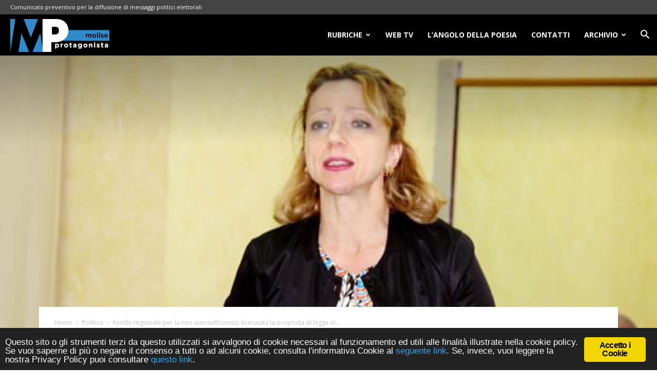

--- FILE ---
content_type: text/html; charset=UTF-8
request_url: https://moliseprotagonista.it/fondo-regionale-per-la-non-autosufficienza-licenziata-la-proposta-di-legge-in-iv-commissione-la-presidente-lattanzio-allassise-regionale-la-decisione-ultima-io-ho-fatto-cio-che-era-gius/
body_size: 18373
content:
<!DOCTYPE html>
<!--[if IE 8]>    <html class="ie8" lang="en"> <![endif]--><!--[if IE 9]>    <html class="ie9" lang="en"> <![endif]--><!--[if gt IE 8]><!--><html lang="it-IT" prefix="og: https://ogp.me/ns#"><!--<![endif]--><head><meta charset="UTF-8"><meta name="viewport" content="width=device-width, initial-scale=1.0"><link rel="pingback" href="https://moliseprotagonista.it/xmlrpc.php"><meta name="robots" content="max-image-preview:large"><!-- All in One SEO 4.0.11 --><title>Fondo regionale per la non autosufficienza, licenziata la proposta di legge in IV Commissione. La Presidente Lattanzio: &ldquo;All&rsquo;Assise regionale la decisione ultima. Io ho fatto ci&ograve; che era giusto fare!&rdquo; | Molise Protagonista</title><meta name="keywords" content="politica"><link rel="canonical" href="https://moliseprotagonista.it/fondo-regionale-per-la-non-autosufficienza-licenziata-la-proposta-di-legge-in-iv-commissione-la-presidente-lattanzio-allassise-regionale-la-decisione-ultima-io-ho-fatto-cio-che-era-gius/"><meta property="og:site_name" content="Molise Protagonista | Notizie e approfondimenti della Regione Molise"><meta property="og:type" content="article"><meta property="og:title" content="Fondo regionale per la non autosufficienza, licenziata la proposta di legge in IV Commissione. La Presidente Lattanzio: &ldquo;All&rsquo;Assise regionale la decisione ultima. Io ho fatto ci&ograve; che era giusto fare!&rdquo; | Molise Protagonista"><meta property="og:url" content="https://moliseprotagonista.it/fondo-regionale-per-la-non-autosufficienza-licenziata-la-proposta-di-legge-in-iv-commissione-la-presidente-lattanzio-allassise-regionale-la-decisione-ultima-io-ho-fatto-cio-che-era-gius/"><meta property="article:published_time" content="2017-11-29T20:57:34Z"><meta property="article:modified_time" content="2017-11-29T20:57:34Z"><meta property="twitter:card" content="summary"><meta property="twitter:domain" content="moliseprotagonista.it"><meta property="twitter:title" content="Fondo regionale per la non autosufficienza, licenziata la proposta di legge in IV Commissione. La Presidente Lattanzio: &ldquo;All&rsquo;Assise regionale la decisione ultima. Io ho fatto ci&ograve; che era giusto fare!&rdquo; | Molise Protagonista"><meta name="google" content="nositelinkssearchbox"><script type="application/ld+json" class="aioseo-schema">
			{"@context":"https:\/\/schema.org","@graph":[{"@type":"WebSite","@id":"https:\/\/moliseprotagonista.it\/#website","url":"https:\/\/moliseprotagonista.it\/","name":"Molise Protagonista","description":"Notizie e approfondimenti della Regione Molise","publisher":{"@id":"https:\/\/moliseprotagonista.it\/#organization"}},{"@type":"Organization","@id":"https:\/\/moliseprotagonista.it\/#organization","name":"Molise Protagonista","url":"https:\/\/moliseprotagonista.it\/"},{"@type":"BreadcrumbList","@id":"https:\/\/moliseprotagonista.it\/fondo-regionale-per-la-non-autosufficienza-licenziata-la-proposta-di-legge-in-iv-commissione-la-presidente-lattanzio-allassise-regionale-la-decisione-ultima-io-ho-fatto-cio-che-era-gius\/#breadcrumblist","itemListElement":[{"@type":"ListItem","@id":"https:\/\/moliseprotagonista.it\/#listItem","position":1,"item":{"@type":"WebPage","@id":"https:\/\/moliseprotagonista.it\/#item","name":"Home","description":"Se vuoi informazioni precise e puntuali sulla Regione Molise, Molise Protagonista \u00e8 il giornale online preciso, veloce e puntuale per essere sempre informato.","url":"https:\/\/moliseprotagonista.it\/"},"nextItem":"https:\/\/moliseprotagonista.it\/fondo-regionale-per-la-non-autosufficienza-licenziata-la-proposta-di-legge-in-iv-commissione-la-presidente-lattanzio-allassise-regionale-la-decisione-ultima-io-ho-fatto-cio-che-era-gius\/#listItem"},{"@type":"ListItem","@id":"https:\/\/moliseprotagonista.it\/fondo-regionale-per-la-non-autosufficienza-licenziata-la-proposta-di-legge-in-iv-commissione-la-presidente-lattanzio-allassise-regionale-la-decisione-ultima-io-ho-fatto-cio-che-era-gius\/#listItem","position":2,"item":{"@type":"Article","@id":"https:\/\/moliseprotagonista.it\/fondo-regionale-per-la-non-autosufficienza-licenziata-la-proposta-di-legge-in-iv-commissione-la-presidente-lattanzio-allassise-regionale-la-decisione-ultima-io-ho-fatto-cio-che-era-gius\/#item","name":"Fondo regionale per la non autosufficienza, licenziata la proposta di legge in IV Commissione. La Presidente Lattanzio: \"All\u2019Assise regionale la decisione ultima. Io ho fatto ci\u00f2 che era giusto fare!\u201d","url":"https:\/\/moliseprotagonista.it\/fondo-regionale-per-la-non-autosufficienza-licenziata-la-proposta-di-legge-in-iv-commissione-la-presidente-lattanzio-allassise-regionale-la-decisione-ultima-io-ho-fatto-cio-che-era-gius\/"},"previousItem":"https:\/\/moliseprotagonista.it\/#listItem"}]},{"@type":"Person","@id":"https:\/\/moliseprotagonista.it\/author\/redazione\/#author","url":"https:\/\/moliseprotagonista.it\/author\/redazione\/","name":"Molise Protagonista"},{"@type":"WebPage","@id":"https:\/\/moliseprotagonista.it\/fondo-regionale-per-la-non-autosufficienza-licenziata-la-proposta-di-legge-in-iv-commissione-la-presidente-lattanzio-allassise-regionale-la-decisione-ultima-io-ho-fatto-cio-che-era-gius\/#webpage","url":"https:\/\/moliseprotagonista.it\/fondo-regionale-per-la-non-autosufficienza-licenziata-la-proposta-di-legge-in-iv-commissione-la-presidente-lattanzio-allassise-regionale-la-decisione-ultima-io-ho-fatto-cio-che-era-gius\/","name":"Fondo regionale per la non autosufficienza, licenziata la proposta di legge in IV Commissione. La Presidente Lattanzio: \u201cAll\u2019Assise regionale la decisione ultima. Io ho fatto ci\u00f2 che era giusto fare!\u201d | Molise Protagonista","inLanguage":"it-IT","isPartOf":{"@id":"https:\/\/moliseprotagonista.it\/#website"},"breadcrumb":{"@id":"https:\/\/moliseprotagonista.it\/fondo-regionale-per-la-non-autosufficienza-licenziata-la-proposta-di-legge-in-iv-commissione-la-presidente-lattanzio-allassise-regionale-la-decisione-ultima-io-ho-fatto-cio-che-era-gius\/#breadcrumblist"},"author":"https:\/\/moliseprotagonista.it\/fondo-regionale-per-la-non-autosufficienza-licenziata-la-proposta-di-legge-in-iv-commissione-la-presidente-lattanzio-allassise-regionale-la-decisione-ultima-io-ho-fatto-cio-che-era-gius\/#author","creator":"https:\/\/moliseprotagonista.it\/fondo-regionale-per-la-non-autosufficienza-licenziata-la-proposta-di-legge-in-iv-commissione-la-presidente-lattanzio-allassise-regionale-la-decisione-ultima-io-ho-fatto-cio-che-era-gius\/#author","image":{"@type":"ImageObject","@id":"https:\/\/moliseprotagonista.it\/#mainImage","url":"https:\/\/moliseprotagonista.it\/wp-content\/uploads\/2017\/09\/lattanzio.jpg","width":630,"height":420},"primaryImageOfPage":{"@id":"https:\/\/moliseprotagonista.it\/fondo-regionale-per-la-non-autosufficienza-licenziata-la-proposta-di-legge-in-iv-commissione-la-presidente-lattanzio-allassise-regionale-la-decisione-ultima-io-ho-fatto-cio-che-era-gius\/#mainImage"},"datePublished":"2017-11-29T20:57:34+01:00","dateModified":"2017-11-29T20:57:34+01:00"},{"@type":"Article","@id":"https:\/\/moliseprotagonista.it\/fondo-regionale-per-la-non-autosufficienza-licenziata-la-proposta-di-legge-in-iv-commissione-la-presidente-lattanzio-allassise-regionale-la-decisione-ultima-io-ho-fatto-cio-che-era-gius\/#article","name":"Fondo regionale per la non autosufficienza, licenziata la proposta di legge in IV Commissione. La Presidente Lattanzio: \u201cAll\u2019Assise regionale la decisione ultima. Io ho fatto ci\u00f2 che era giusto fare!\u201d | Molise Protagonista","headline":"Fondo regionale per la non autosufficienza, licenziata la proposta di legge in IV Commissione. La Presidente Lattanzio: \"All\u2019Assise regionale la decisione ultima. Io ho fatto ci\u00f2 che era giusto fare!\u201d","author":{"@id":"https:\/\/moliseprotagonista.it\/author\/redazione\/#author"},"publisher":{"@id":"https:\/\/moliseprotagonista.it\/#organization"},"datePublished":"2017-11-29T20:57:34+01:00","dateModified":"2017-11-29T20:57:34+01:00","articleSection":"Politica","mainEntityOfPage":{"@id":"https:\/\/moliseprotagonista.it\/fondo-regionale-per-la-non-autosufficienza-licenziata-la-proposta-di-legge-in-iv-commissione-la-presidente-lattanzio-allassise-regionale-la-decisione-ultima-io-ho-fatto-cio-che-era-gius\/#webpage"},"isPartOf":{"@id":"https:\/\/moliseprotagonista.it\/fondo-regionale-per-la-non-autosufficienza-licenziata-la-proposta-di-legge-in-iv-commissione-la-presidente-lattanzio-allassise-regionale-la-decisione-ultima-io-ho-fatto-cio-che-era-gius\/#webpage"},"image":{"@type":"ImageObject","@id":"https:\/\/moliseprotagonista.it\/#articleImage","url":"https:\/\/moliseprotagonista.it\/wp-content\/uploads\/2017\/09\/lattanzio.jpg","width":630,"height":420}}]}
		</script><!-- All in One SEO --><meta property="og:image" content="https://moliseprotagonista.it/wp-content/uploads/2017/09/lattanzio.jpg"><link rel="icon" type="image/png" href="https://moliseprotagonista.it/wp-content/uploads/2018/06/MP-Favicon.png"><link rel="dns-prefetch" href="//fonts.googleapis.com"><link rel="alternate" type="application/rss+xml" title="Molise Protagonista &raquo; Feed" href="https://moliseprotagonista.it/feed/"><link rel="stylesheet" id="wp-block-library-css" href="https://moliseprotagonista.it/wp-includes/css/dist/block-library/style.min.css" type="text/css" media="all"><style id="classic-theme-styles-inline-css" type="text/css">
/*! This file is auto-generated */
.wp-block-button__link{color:#fff;background-color:#32373c;border-radius:9999px;box-shadow:none;text-decoration:none;padding:calc(.667em + 2px) calc(1.333em + 2px);font-size:1.125em}.wp-block-file__button{background:#32373c;color:#fff;text-decoration:none}
</style><style id="global-styles-inline-css" type="text/css">
body{--wp--preset--color--black: #000000;--wp--preset--color--cyan-bluish-gray: #abb8c3;--wp--preset--color--white: #ffffff;--wp--preset--color--pale-pink: #f78da7;--wp--preset--color--vivid-red: #cf2e2e;--wp--preset--color--luminous-vivid-orange: #ff6900;--wp--preset--color--luminous-vivid-amber: #fcb900;--wp--preset--color--light-green-cyan: #7bdcb5;--wp--preset--color--vivid-green-cyan: #00d084;--wp--preset--color--pale-cyan-blue: #8ed1fc;--wp--preset--color--vivid-cyan-blue: #0693e3;--wp--preset--color--vivid-purple: #9b51e0;--wp--preset--gradient--vivid-cyan-blue-to-vivid-purple: linear-gradient(135deg,rgba(6,147,227,1) 0%,rgb(155,81,224) 100%);--wp--preset--gradient--light-green-cyan-to-vivid-green-cyan: linear-gradient(135deg,rgb(122,220,180) 0%,rgb(0,208,130) 100%);--wp--preset--gradient--luminous-vivid-amber-to-luminous-vivid-orange: linear-gradient(135deg,rgba(252,185,0,1) 0%,rgba(255,105,0,1) 100%);--wp--preset--gradient--luminous-vivid-orange-to-vivid-red: linear-gradient(135deg,rgba(255,105,0,1) 0%,rgb(207,46,46) 100%);--wp--preset--gradient--very-light-gray-to-cyan-bluish-gray: linear-gradient(135deg,rgb(238,238,238) 0%,rgb(169,184,195) 100%);--wp--preset--gradient--cool-to-warm-spectrum: linear-gradient(135deg,rgb(74,234,220) 0%,rgb(151,120,209) 20%,rgb(207,42,186) 40%,rgb(238,44,130) 60%,rgb(251,105,98) 80%,rgb(254,248,76) 100%);--wp--preset--gradient--blush-light-purple: linear-gradient(135deg,rgb(255,206,236) 0%,rgb(152,150,240) 100%);--wp--preset--gradient--blush-bordeaux: linear-gradient(135deg,rgb(254,205,165) 0%,rgb(254,45,45) 50%,rgb(107,0,62) 100%);--wp--preset--gradient--luminous-dusk: linear-gradient(135deg,rgb(255,203,112) 0%,rgb(199,81,192) 50%,rgb(65,88,208) 100%);--wp--preset--gradient--pale-ocean: linear-gradient(135deg,rgb(255,245,203) 0%,rgb(182,227,212) 50%,rgb(51,167,181) 100%);--wp--preset--gradient--electric-grass: linear-gradient(135deg,rgb(202,248,128) 0%,rgb(113,206,126) 100%);--wp--preset--gradient--midnight: linear-gradient(135deg,rgb(2,3,129) 0%,rgb(40,116,252) 100%);--wp--preset--font-size--small: 11px;--wp--preset--font-size--medium: 20px;--wp--preset--font-size--large: 32px;--wp--preset--font-size--x-large: 42px;--wp--preset--font-size--regular: 15px;--wp--preset--font-size--larger: 50px;--wp--preset--spacing--20: 0.44rem;--wp--preset--spacing--30: 0.67rem;--wp--preset--spacing--40: 1rem;--wp--preset--spacing--50: 1.5rem;--wp--preset--spacing--60: 2.25rem;--wp--preset--spacing--70: 3.38rem;--wp--preset--spacing--80: 5.06rem;--wp--preset--shadow--natural: 6px 6px 9px rgba(0, 0, 0, 0.2);--wp--preset--shadow--deep: 12px 12px 50px rgba(0, 0, 0, 0.4);--wp--preset--shadow--sharp: 6px 6px 0px rgba(0, 0, 0, 0.2);--wp--preset--shadow--outlined: 6px 6px 0px -3px rgba(255, 255, 255, 1), 6px 6px rgba(0, 0, 0, 1);--wp--preset--shadow--crisp: 6px 6px 0px rgba(0, 0, 0, 1);}:where(.is-layout-flex){gap: 0.5em;}:where(.is-layout-grid){gap: 0.5em;}body .is-layout-flow > .alignleft{float: left;margin-inline-start: 0;margin-inline-end: 2em;}body .is-layout-flow > .alignright{float: right;margin-inline-start: 2em;margin-inline-end: 0;}body .is-layout-flow > .aligncenter{margin-left: auto !important;margin-right: auto !important;}body .is-layout-constrained > .alignleft{float: left;margin-inline-start: 0;margin-inline-end: 2em;}body .is-layout-constrained > .alignright{float: right;margin-inline-start: 2em;margin-inline-end: 0;}body .is-layout-constrained > .aligncenter{margin-left: auto !important;margin-right: auto !important;}body .is-layout-constrained > :where(:not(.alignleft):not(.alignright):not(.alignfull)){max-width: var(--wp--style--global--content-size);margin-left: auto !important;margin-right: auto !important;}body .is-layout-constrained > .alignwide{max-width: var(--wp--style--global--wide-size);}body .is-layout-flex{display: flex;}body .is-layout-flex{flex-wrap: wrap;align-items: center;}body .is-layout-flex > *{margin: 0;}body .is-layout-grid{display: grid;}body .is-layout-grid > *{margin: 0;}:where(.wp-block-columns.is-layout-flex){gap: 2em;}:where(.wp-block-columns.is-layout-grid){gap: 2em;}:where(.wp-block-post-template.is-layout-flex){gap: 1.25em;}:where(.wp-block-post-template.is-layout-grid){gap: 1.25em;}.has-black-color{color: var(--wp--preset--color--black) !important;}.has-cyan-bluish-gray-color{color: var(--wp--preset--color--cyan-bluish-gray) !important;}.has-white-color{color: var(--wp--preset--color--white) !important;}.has-pale-pink-color{color: var(--wp--preset--color--pale-pink) !important;}.has-vivid-red-color{color: var(--wp--preset--color--vivid-red) !important;}.has-luminous-vivid-orange-color{color: var(--wp--preset--color--luminous-vivid-orange) !important;}.has-luminous-vivid-amber-color{color: var(--wp--preset--color--luminous-vivid-amber) !important;}.has-light-green-cyan-color{color: var(--wp--preset--color--light-green-cyan) !important;}.has-vivid-green-cyan-color{color: var(--wp--preset--color--vivid-green-cyan) !important;}.has-pale-cyan-blue-color{color: var(--wp--preset--color--pale-cyan-blue) !important;}.has-vivid-cyan-blue-color{color: var(--wp--preset--color--vivid-cyan-blue) !important;}.has-vivid-purple-color{color: var(--wp--preset--color--vivid-purple) !important;}.has-black-background-color{background-color: var(--wp--preset--color--black) !important;}.has-cyan-bluish-gray-background-color{background-color: var(--wp--preset--color--cyan-bluish-gray) !important;}.has-white-background-color{background-color: var(--wp--preset--color--white) !important;}.has-pale-pink-background-color{background-color: var(--wp--preset--color--pale-pink) !important;}.has-vivid-red-background-color{background-color: var(--wp--preset--color--vivid-red) !important;}.has-luminous-vivid-orange-background-color{background-color: var(--wp--preset--color--luminous-vivid-orange) !important;}.has-luminous-vivid-amber-background-color{background-color: var(--wp--preset--color--luminous-vivid-amber) !important;}.has-light-green-cyan-background-color{background-color: var(--wp--preset--color--light-green-cyan) !important;}.has-vivid-green-cyan-background-color{background-color: var(--wp--preset--color--vivid-green-cyan) !important;}.has-pale-cyan-blue-background-color{background-color: var(--wp--preset--color--pale-cyan-blue) !important;}.has-vivid-cyan-blue-background-color{background-color: var(--wp--preset--color--vivid-cyan-blue) !important;}.has-vivid-purple-background-color{background-color: var(--wp--preset--color--vivid-purple) !important;}.has-black-border-color{border-color: var(--wp--preset--color--black) !important;}.has-cyan-bluish-gray-border-color{border-color: var(--wp--preset--color--cyan-bluish-gray) !important;}.has-white-border-color{border-color: var(--wp--preset--color--white) !important;}.has-pale-pink-border-color{border-color: var(--wp--preset--color--pale-pink) !important;}.has-vivid-red-border-color{border-color: var(--wp--preset--color--vivid-red) !important;}.has-luminous-vivid-orange-border-color{border-color: var(--wp--preset--color--luminous-vivid-orange) !important;}.has-luminous-vivid-amber-border-color{border-color: var(--wp--preset--color--luminous-vivid-amber) !important;}.has-light-green-cyan-border-color{border-color: var(--wp--preset--color--light-green-cyan) !important;}.has-vivid-green-cyan-border-color{border-color: var(--wp--preset--color--vivid-green-cyan) !important;}.has-pale-cyan-blue-border-color{border-color: var(--wp--preset--color--pale-cyan-blue) !important;}.has-vivid-cyan-blue-border-color{border-color: var(--wp--preset--color--vivid-cyan-blue) !important;}.has-vivid-purple-border-color{border-color: var(--wp--preset--color--vivid-purple) !important;}.has-vivid-cyan-blue-to-vivid-purple-gradient-background{background: var(--wp--preset--gradient--vivid-cyan-blue-to-vivid-purple) !important;}.has-light-green-cyan-to-vivid-green-cyan-gradient-background{background: var(--wp--preset--gradient--light-green-cyan-to-vivid-green-cyan) !important;}.has-luminous-vivid-amber-to-luminous-vivid-orange-gradient-background{background: var(--wp--preset--gradient--luminous-vivid-amber-to-luminous-vivid-orange) !important;}.has-luminous-vivid-orange-to-vivid-red-gradient-background{background: var(--wp--preset--gradient--luminous-vivid-orange-to-vivid-red) !important;}.has-very-light-gray-to-cyan-bluish-gray-gradient-background{background: var(--wp--preset--gradient--very-light-gray-to-cyan-bluish-gray) !important;}.has-cool-to-warm-spectrum-gradient-background{background: var(--wp--preset--gradient--cool-to-warm-spectrum) !important;}.has-blush-light-purple-gradient-background{background: var(--wp--preset--gradient--blush-light-purple) !important;}.has-blush-bordeaux-gradient-background{background: var(--wp--preset--gradient--blush-bordeaux) !important;}.has-luminous-dusk-gradient-background{background: var(--wp--preset--gradient--luminous-dusk) !important;}.has-pale-ocean-gradient-background{background: var(--wp--preset--gradient--pale-ocean) !important;}.has-electric-grass-gradient-background{background: var(--wp--preset--gradient--electric-grass) !important;}.has-midnight-gradient-background{background: var(--wp--preset--gradient--midnight) !important;}.has-small-font-size{font-size: var(--wp--preset--font-size--small) !important;}.has-medium-font-size{font-size: var(--wp--preset--font-size--medium) !important;}.has-large-font-size{font-size: var(--wp--preset--font-size--large) !important;}.has-x-large-font-size{font-size: var(--wp--preset--font-size--x-large) !important;}
.wp-block-navigation a:where(:not(.wp-element-button)){color: inherit;}
:where(.wp-block-post-template.is-layout-flex){gap: 1.25em;}:where(.wp-block-post-template.is-layout-grid){gap: 1.25em;}
:where(.wp-block-columns.is-layout-flex){gap: 2em;}:where(.wp-block-columns.is-layout-grid){gap: 2em;}
.wp-block-pullquote{font-size: 1.5em;line-height: 1.6;}
</style><link rel="stylesheet" id="ginger-style-css" href="https://moliseprotagonista.it/wp-content/plugins/ginger/front/css/cookies-enabler.css" type="text/css" media="all"><link rel="stylesheet" id="google-fonts-style-css" href="https://fonts.googleapis.com/css?family=Open+Sans%3A300italic%2C400%2C400italic%2C600%2C600italic%2C700%2C300%2C700italic%7CRoboto%3A300%2C400%2C400italic%2C500%2C500italic%2C700%2C900%2C300italic%2C700italic" type="text/css" media="all"><link rel="stylesheet" id="js_composer_front-css" href="https://moliseprotagonista.it/wp-content/plugins/js_composer/assets/css/js_composer.min.css" type="text/css" media="all"><link rel="stylesheet" id="td-theme-css" href="https://moliseprotagonista.it/wp-content/themes/moliseprotagonista/style.css" type="text/css" media="all"><link rel="stylesheet" id="td-theme-child-css" href="https://moliseprotagonista.it/wp-content/themes/moliseprotagonista-child-theme/style.css" type="text/css" media="all"><script type="text/javascript" src="https://moliseprotagonista.it/wp-content/plugins/ginger/addon/analytics/gingeranalytics.min.js" id="ginger-analytics_script-js"></script><script type="text/javascript" src="https://moliseprotagonista.it/wp-content/plugins/ginger/front/js/cookies-enabler.min.js" id="ginger-cookies-enabler-js"></script><script type="text/javascript" src="https://moliseprotagonista.it/wp-includes/js/jquery/jquery.min.js" id="jquery-core-js"></script><script type="text/javascript" src="https://moliseprotagonista.it/wp-includes/js/jquery/jquery-migrate.min.js" id="jquery-migrate-js"></script><link rel="https://api.w.org/" href="https://moliseprotagonista.it/wp-json/"><link rel="alternate" type="application/json" href="https://moliseprotagonista.it/wp-json/wp/v2/posts/12604"><link rel="EditURI" type="application/rsd+xml" title="RSD" href="https://moliseprotagonista.it/xmlrpc.php?rsd"><link rel="shortlink" href="https://moliseprotagonista.it/?p=12604"><link rel="alternate" type="application/json+oembed" href="https://moliseprotagonista.it/wp-json/oembed/1.0/embed?url=https%3A%2F%2Fmoliseprotagonista.it%2Ffondo-regionale-per-la-non-autosufficienza-licenziata-la-proposta-di-legge-in-iv-commissione-la-presidente-lattanzio-allassise-regionale-la-decisione-ultima-io-ho-fatto-cio-che-era-gius%2F"><link rel="alternate" type="text/xml+oembed" href="https://moliseprotagonista.it/wp-json/oembed/1.0/embed?url=https%3A%2F%2Fmoliseprotagonista.it%2Ffondo-regionale-per-la-non-autosufficienza-licenziata-la-proposta-di-legge-in-iv-commissione-la-presidente-lattanzio-allassise-regionale-la-decisione-ultima-io-ho-fatto-cio-che-era-gius%2F&amp;format=xml"><script type="text/javascript">
        var ginger_logger = "Y";
        var ginger_logger_url = "https://moliseprotagonista.it";
        var current_url = "https://moliseprotagonista.it/fondo-regionale-per-la-non-autosufficienza-licenziata-la-proposta-di-legge-in-iv-commissione-la-presidente-lattanzio-allassise-regionale-la-decisione-ultima-io-ho-fatto-cio-che-era-gius/";

        function gingerAjaxLogTime(status) {
            var xmlHttp = new XMLHttpRequest();
            var parameters = "ginger_action=time";
            var url= ginger_logger_url + "?" + parameters;
            xmlHttp.open("GET", url, true);

            //Black magic paragraph
            xmlHttp.setRequestHeader("Content-type", "application/x-www-form-urlencoded");

            xmlHttp.onreadystatechange = function() {
                if(xmlHttp.readyState == 4 && xmlHttp.status == 200) {
                    var time = xmlHttp.responseText;
                    gingerAjaxLogger(time, status);
                }
            }

            xmlHttp.send(parameters);
        }

        function gingerAjaxLogger(ginger_logtime, status) {
            console.log(ginger_logtime);
            var xmlHttp = new XMLHttpRequest();
            var parameters = "ginger_action=log&time=" + ginger_logtime + "&url=" + current_url + "&status=" + status;
            var url= ginger_logger_url + "?" + parameters;
            //console.log(url);
            xmlHttp.open("GET", url, true);

            //Black magic paragraph
            xmlHttp.setRequestHeader("Content-type", "application/x-www-form-urlencoded");

            xmlHttp.send(parameters);
        }

    </script><script>var spPicTest = document.createElement( "picture" );if(!window.HTMLPictureElement && document.addEventListener) {window.addEventListener("DOMContentLoaded", function() {var scriptTag = document.createElement("script");scriptTag.src = "https://moliseprotagonista.it/wp-content/plugins/shortpixel-image-optimiser/class/Controller/res/js/picturefill.min.js";document.body.appendChild(scriptTag);});}</script><!--[if lt IE 9]><script src="https://cdnjs.cloudflare.com/ajax/libs/html5shiv/3.7.3/html5shiv.js"></script><![endif]--><meta name="generator" content="Powered by WPBakery Page Builder - drag and drop page builder for WordPress."><!--[if lte IE 9]><link rel="stylesheet" type="text/css" href="https://moliseprotagonista.it/wp-content/plugins/js_composer/assets/css/vc_lte_ie9.min.css" media="screen"><![endif]--><!-- JS generated by theme --><script>
    
    

	    var tdBlocksArray = []; //here we store all the items for the current page

	    //td_block class - each ajax block uses a object of this class for requests
	    function tdBlock() {
		    this.id = '';
		    this.block_type = 1; //block type id (1-234 etc)
		    this.atts = '';
		    this.td_column_number = '';
		    this.td_current_page = 1; //
		    this.post_count = 0; //from wp
		    this.found_posts = 0; //from wp
		    this.max_num_pages = 0; //from wp
		    this.td_filter_value = ''; //current live filter value
		    this.is_ajax_running = false;
		    this.td_user_action = ''; // load more or infinite loader (used by the animation)
		    this.header_color = '';
		    this.ajax_pagination_infinite_stop = ''; //show load more at page x
	    }


        // td_js_generator - mini detector
        (function(){
            var htmlTag = document.getElementsByTagName("html")[0];

	        if ( navigator.userAgent.indexOf("MSIE 10.0") > -1 ) {
                htmlTag.className += ' ie10';
            }

            if ( !!navigator.userAgent.match(/Trident.*rv\:11\./) ) {
                htmlTag.className += ' ie11';
            }

	        if ( navigator.userAgent.indexOf("Edge") > -1 ) {
                htmlTag.className += ' ieEdge';
            }

            if ( /(iPad|iPhone|iPod)/g.test(navigator.userAgent) ) {
                htmlTag.className += ' td-md-is-ios';
            }

            var user_agent = navigator.userAgent.toLowerCase();
            if ( user_agent.indexOf("android") > -1 ) {
                htmlTag.className += ' td-md-is-android';
            }

            if ( -1 !== navigator.userAgent.indexOf('Mac OS X')  ) {
                htmlTag.className += ' td-md-is-os-x';
            }

            if ( /chrom(e|ium)/.test(navigator.userAgent.toLowerCase()) ) {
               htmlTag.className += ' td-md-is-chrome';
            }

            if ( -1 !== navigator.userAgent.indexOf('Firefox') ) {
                htmlTag.className += ' td-md-is-firefox';
            }

            if ( -1 !== navigator.userAgent.indexOf('Safari') && -1 === navigator.userAgent.indexOf('Chrome') ) {
                htmlTag.className += ' td-md-is-safari';
            }

            if( -1 !== navigator.userAgent.indexOf('IEMobile') ){
                htmlTag.className += ' td-md-is-iemobile';
            }

        })();




        var tdLocalCache = {};

        ( function () {
            "use strict";

            tdLocalCache = {
                data: {},
                remove: function (resource_id) {
                    delete tdLocalCache.data[resource_id];
                },
                exist: function (resource_id) {
                    return tdLocalCache.data.hasOwnProperty(resource_id) && tdLocalCache.data[resource_id] !== null;
                },
                get: function (resource_id) {
                    return tdLocalCache.data[resource_id];
                },
                set: function (resource_id, cachedData) {
                    tdLocalCache.remove(resource_id);
                    tdLocalCache.data[resource_id] = cachedData;
                }
            };
        })();

    
    
var td_viewport_interval_list=[{"limitBottom":767,"sidebarWidth":228},{"limitBottom":1018,"sidebarWidth":300},{"limitBottom":1140,"sidebarWidth":324}];
var td_animation_stack_effect="type0";
var tds_animation_stack=true;
var td_animation_stack_specific_selectors=".entry-thumb, img";
var td_animation_stack_general_selectors=".td-animation-stack img, .td-animation-stack .entry-thumb, .post img";
var td_ajax_url="https:\/\/moliseprotagonista.it\/wp-admin\/admin-ajax.php?td_theme_name=Newspaper&v=9.6.1";
var td_get_template_directory_uri="https:\/\/moliseprotagonista.it\/wp-content\/themes\/moliseprotagonista";
var tds_snap_menu="snap";
var tds_logo_on_sticky="show";
var tds_header_style="6";
var td_please_wait="Per favore attendi...";
var td_email_user_pass_incorrect="Utente o password errata!";
var td_email_user_incorrect="Email o Username errati!";
var td_email_incorrect="Email non corretta!";
var tds_more_articles_on_post_enable="";
var tds_more_articles_on_post_time_to_wait="";
var tds_more_articles_on_post_pages_distance_from_top=0;
var tds_theme_color_site_wide="#4db2ec";
var tds_smart_sidebar="";
var tdThemeName="Newspaper";
var td_magnific_popup_translation_tPrev="Precedente (Freccia Sinistra)";
var td_magnific_popup_translation_tNext="Successivo (tasto freccia destra)";
var td_magnific_popup_translation_tCounter="%curr% di %total%";
var td_magnific_popup_translation_ajax_tError="Il contenuto di %url% non pu\u00f2 essere caricato.";
var td_magnific_popup_translation_image_tError="L'immagine #%curr% non pu\u00f2 essere caricata";
var tdDateNamesI18n={"month_names":["Gennaio","Febbraio","Marzo","Aprile","Maggio","Giugno","Luglio","Agosto","Settembre","Ottobre","Novembre","Dicembre"],"month_names_short":["Gen","Feb","Mar","Apr","Mag","Giu","Lug","Ago","Set","Ott","Nov","Dic"],"day_names":["domenica","luned\u00ec","marted\u00ec","mercoled\u00ec","gioved\u00ec","venerd\u00ec","sabato"],"day_names_short":["Dom","Lun","Mar","Mer","Gio","Ven","Sab"]};
var td_ad_background_click_link="";
var td_ad_background_click_target="";
</script><!-- Header style compiled by theme --><style>
    
.td-header-wrap .td-header-top-menu-full,
    .td-header-wrap .top-header-menu .sub-menu {
        background-color: #444444;
    }
    .td-header-style-8 .td-header-top-menu-full {
        background-color: transparent;
    }
    .td-header-style-8 .td-header-top-menu-full .td-header-top-menu {
        background-color: #444444;
        padding-left: 15px;
        padding-right: 15px;
    }

    .td-header-wrap .td-header-top-menu-full .td-header-top-menu,
    .td-header-wrap .td-header-top-menu-full {
        border-bottom: none;
    }


    
    .td-header-top-menu,
    .td-header-top-menu a,
    .td-header-wrap .td-header-top-menu-full .td-header-top-menu,
    .td-header-wrap .td-header-top-menu-full a,
    .td-header-style-8 .td-header-top-menu,
    .td-header-style-8 .td-header-top-menu a,
    .td-header-top-menu .td-drop-down-search .entry-title a {
        color: #ffffff;
    }

    
    .top-header-menu .current-menu-item > a,
    .top-header-menu .current-menu-ancestor > a,
    .top-header-menu .current-category-ancestor > a,
    .top-header-menu li a:hover,
    .td-header-sp-top-widget .td-icon-search:hover {
        color: #0093dc;
    }

    
    .td-header-wrap .td-header-sp-top-widget .td-icon-font,
    .td-header-style-7 .td-header-top-menu .td-social-icon-wrap .td-icon-font {
        color: #ffffff;
    }

    
    .td-header-wrap .td-header-sp-top-widget i.td-icon-font:hover {
        color: #0093dc;
    }


    
    .td-header-wrap .td-header-menu-wrap-full,
    .td-header-menu-wrap.td-affix,
    .td-header-style-3 .td-header-main-menu,
    .td-header-style-3 .td-affix .td-header-main-menu,
    .td-header-style-4 .td-header-main-menu,
    .td-header-style-4 .td-affix .td-header-main-menu,
    .td-header-style-8 .td-header-menu-wrap.td-affix,
    .td-header-style-8 .td-header-top-menu-full {
		background-color: #000000;
    }


    .td-boxed-layout .td-header-style-3 .td-header-menu-wrap,
    .td-boxed-layout .td-header-style-4 .td-header-menu-wrap,
    .td-header-style-3 .td_stretch_content .td-header-menu-wrap,
    .td-header-style-4 .td_stretch_content .td-header-menu-wrap {
    	background-color: #000000 !important;
    }


    @media (min-width: 1019px) {
        .td-header-style-1 .td-header-sp-recs,
        .td-header-style-1 .td-header-sp-logo {
            margin-bottom: 28px;
        }
    }

    @media (min-width: 768px) and (max-width: 1018px) {
        .td-header-style-1 .td-header-sp-recs,
        .td-header-style-1 .td-header-sp-logo {
            margin-bottom: 14px;
        }
    }

    .td-header-style-7 .td-header-top-menu {
        border-bottom: none;
    }
    
    
    
    .sf-menu > .current-menu-item > a:after,
    .sf-menu > .current-menu-ancestor > a:after,
    .sf-menu > .current-category-ancestor > a:after,
    .sf-menu > li:hover > a:after,
    .sf-menu > .sfHover > a:after,
    .td_block_mega_menu .td-next-prev-wrap a:hover,
    .td-mega-span .td-post-category:hover,
    .td-header-wrap .black-menu .sf-menu > li > a:hover,
    .td-header-wrap .black-menu .sf-menu > .current-menu-ancestor > a,
    .td-header-wrap .black-menu .sf-menu > .sfHover > a,
    .header-search-wrap .td-drop-down-search:after,
    .header-search-wrap .td-drop-down-search .btn:hover,
    .td-header-wrap .black-menu .sf-menu > .current-menu-item > a,
    .td-header-wrap .black-menu .sf-menu > .current-menu-ancestor > a,
    .td-header-wrap .black-menu .sf-menu > .current-category-ancestor > a {
        background-color: #0093dc;
    }


    .td_block_mega_menu .td-next-prev-wrap a:hover {
        border-color: #0093dc;
    }

    .header-search-wrap .td-drop-down-search:before {
        border-color: transparent transparent #0093dc transparent;
    }

    .td_mega_menu_sub_cats .cur-sub-cat,
    .td_mod_mega_menu:hover .entry-title a,
    .td-theme-wrap .sf-menu ul .td-menu-item > a:hover,
    .td-theme-wrap .sf-menu ul .sfHover > a,
    .td-theme-wrap .sf-menu ul .current-menu-ancestor > a,
    .td-theme-wrap .sf-menu ul .current-category-ancestor > a,
    .td-theme-wrap .sf-menu ul .current-menu-item > a {
        color: #0093dc;
    }
    
    
    
    .td-header-wrap .td-header-menu-wrap .sf-menu > li > a,
    .td-header-wrap .td-header-menu-social .td-social-icon-wrap a,
    .td-header-style-4 .td-header-menu-social .td-social-icon-wrap i,
    .td-header-style-5 .td-header-menu-social .td-social-icon-wrap i,
    .td-header-style-6 .td-header-menu-social .td-social-icon-wrap i,
    .td-header-style-12 .td-header-menu-social .td-social-icon-wrap i,
    .td-header-wrap .header-search-wrap #td-header-search-button .td-icon-search {
        color: #ffffff;
    }
    .td-header-wrap .td-header-menu-social + .td-search-wrapper #td-header-search-button:before {
      background-color: #ffffff;
    }
    
    
    .td_module_1 .td-module-title {
    	font-size:16px;
	
    }
    
    .td_module_2 .td-module-title {
    	font-size:16px;
	
    }
    
    .td_module_3 .td-module-title {
    	font-size:16px;
	
    }
    
    .td_module_4 .td-module-title {
    	font-size:16px;
	
    }
    
    .td_module_5 .td-module-title {
    	font-size:16px;
	
    }
    
    .td_module_6 .td-module-title {
    	font-size:16px;
	
    }
    
    .td_module_7 .td-module-title {
    	font-size:16px;
	
    }
    
    .td_module_10 .td-module-title {
    	font-size:16px;
	line-height:22px;
	
    }
    
    .td_module_11 .td-module-title {
    	font-size:16px;
	
    }
    
    .td_module_12 .td-module-title {
    	font-size:16px;
	
    }
    
    .td_module_13 .td-module-title {
    	font-size:16px;
	
    }
    
    .td_module_14 .td-module-title {
    	font-size:16px;
	
    }
    
    .td_module_15 .entry-title {
    	font-size:16px;
	
    }
    
    .td_module_16 .td-module-title {
    	font-size:16px;
	
    }
    
    .td_module_17 .td-module-title {
    	font-size:16px;
	
    }
    
    .td_module_18 .td-module-title {
    	font-size:16px;
	
    }
    
    .td_module_19 .td-module-title {
    	font-size:16px;
	
    }




	
    .td_module_mx22 .td-module-title {
    	font-size:16px;
	line-height:22px;
	
    }
    
    .td-post-template-default .td-post-header .entry-title {
        font-size:30px;
	line-height:35px;
	
    }
    
    .td-post-template-6 .td-post-header .entry-title {
        font-size:30px;
	line-height:35px;
	
    }
    
    .td-post-content h1 {
        font-size:16px;
	
    }
    
    .td-post-content h2 {
        font-size:15px;
	
    }
    
    .td-post-content h3 {
        font-size:14px;
	
    }
    
    .td-post-content h4 {
        font-size:13px;
	
    }
    
    .td-post-content h5 {
        font-size:13px;
	
    }
    
    .td-post-content h6 {
        font-size:13px;
	
    }
</style><script type="application/ld+json">
                        {
                            "@context": "http://schema.org",
                            "@type": "BreadcrumbList",
                            "itemListElement": [{
                            "@type": "ListItem",
                            "position": 1,
                                "item": {
                                "@type": "WebSite",
                                "@id": "https://moliseprotagonista.it/",
                                "name": "Home"                                               
                            }
                        },{
                            "@type": "ListItem",
                            "position": 2,
                                "item": {
                                "@type": "WebPage",
                                "@id": "https://moliseprotagonista.it/category/politica/",
                                "name": "Politica"
                            }
                        },{
                            "@type": "ListItem",
                            "position": 3,
                                "item": {
                                "@type": "WebPage",
                                "@id": "https://moliseprotagonista.it/fondo-regionale-per-la-non-autosufficienza-licenziata-la-proposta-di-legge-in-iv-commissione-la-presidente-lattanzio-allassise-regionale-la-decisione-ultima-io-ho-fatto-cio-che-era-gius/",
                                "name": "Fondo regionale per la non autosufficienza, licenziata la proposta di legge in..."                                
                            }
                        }    ]
                        }
                       </script><noscript><style type="text/css"> .wpb_animate_when_almost_visible { opacity: 1; }</style></noscript><script>(function(w,d,s,l,i){w[l]=w[l]||[];w[l].push({'gtm.start':
new Date().getTime(),event:'gtm.js'});var f=d.getElementsByTagName(s)[0],
j=d.createElement(s),dl=l!='dataLayer'?'&l='+l:'';j.async=true;j.src=
'https://www.googletagmanager.com/gtm.js?id='+i+dl;f.parentNode.insertBefore(j,f);
})(window,document,'script','dataLayer','GTM-NQXT4GW');</script><!-- End Google Tag Manager --></head><body class="post-template-default single single-post postid-12604 single-format-standard fondo-regionale-per-la-non-autosufficienza-licenziata-la-proposta-di-legge-in-iv-commissione-la-presidente-lattanzio-allassise-regionale-la-decisione-ultima-io-ho-fatto-cio-che-era-gius global-block-template-1 single_template_6 wpb-js-composer js-comp-ver-5.7 vc_responsive td-animation-stack-type0 td-full-layout" itemscope="itemscope" itemtype="https://schema.org/WebPage">

<!-- Google Tag Manager (noscript) -->
<noscript><iframe src="https://www.googletagmanager.com/ns.html?id=GTM-NQXT4GW" height="0" width="0" style="display:none;visibility:hidden"></iframe></noscript>
<!-- End Google Tag Manager (noscript) -->
        <div class="td-scroll-up"><i class="td-icon-menu-up"></i></div>
    
    <div class="td-menu-background"></div>
<div id="td-mobile-nav">
    <div class="td-mobile-container">
        <!-- mobile menu top section -->
        <div class="td-menu-socials-wrap">
            <!-- socials -->
            <div class="td-menu-socials">
                            </div>
            <!-- close button -->
            <div class="td-mobile-close">
                <a href="#"><i class="td-icon-close-mobile"></i></a>
            </div>
        </div>

        <!-- login section -->
        
        <!-- menu section -->
        <div class="td-mobile-content">
            <div class="menu-menu-principale-container"><ul id="menu-menu-principale" class="td-mobile-main-menu"><li id="menu-item-21356" class="menu-item menu-item-type-custom menu-item-object-custom menu-item-has-children menu-item-first menu-item-21356"><a href="#">Rubriche<i class="td-icon-menu-right td-element-after"></i></a>
<ul class="sub-menu"><li id="menu-item-21357" class="menu-item menu-item-type-taxonomy menu-item-object-category menu-item-21357"><a href="https://moliseprotagonista.it/category/ambiente-e-territorio/">Ambiente e Territorio</a></li>
	<li id="menu-item-21358" class="menu-item menu-item-type-taxonomy menu-item-object-category menu-item-21358"><a href="https://moliseprotagonista.it/category/attualita/">Attualit&agrave;</a></li>
	<li id="menu-item-21359" class="menu-item menu-item-type-taxonomy menu-item-object-category menu-item-21359"><a href="https://moliseprotagonista.it/category/cronaca/">Cronaca</a></li>
	<li id="menu-item-21360" class="menu-item menu-item-type-taxonomy menu-item-object-category menu-item-21360"><a href="https://moliseprotagonista.it/category/dal-mondo/">Dal Mondo</a></li>
	<li id="menu-item-21361" class="menu-item menu-item-type-taxonomy menu-item-object-category menu-item-21361"><a href="https://moliseprotagonista.it/category/dallitalia/">Dall&rsquo;Italia</a></li>
	<li id="menu-item-21362" class="menu-item menu-item-type-taxonomy menu-item-object-category menu-item-21362"><a href="https://moliseprotagonista.it/category/economia/">Economia</a></li>
	<li id="menu-item-21363" class="menu-item menu-item-type-taxonomy menu-item-object-category menu-item-21363"><a href="https://moliseprotagonista.it/category/in-evidenza/">In Evidenza</a></li>
	<li id="menu-item-21365" class="menu-item menu-item-type-taxonomy menu-item-object-category menu-item-21365"><a href="https://moliseprotagonista.it/category/lavoro/">Lavoro</a></li>
	<li id="menu-item-21366" class="menu-item menu-item-type-taxonomy menu-item-object-category menu-item-has-children menu-item-21366"><a href="https://moliseprotagonista.it/category/necrologi/">Necrologi<i class="td-icon-menu-right td-element-after"></i></a>
	<ul class="sub-menu"><li id="menu-item-21367" class="menu-item menu-item-type-taxonomy menu-item-object-category menu-item-has-children menu-item-21367"><a href="https://moliseprotagonista.it/category/necrologi/campobasso/">Campobasso<i class="td-icon-menu-right td-element-after"></i></a>
		<ul class="sub-menu"><li id="menu-item-21368" class="menu-item menu-item-type-taxonomy menu-item-object-category menu-item-21368"><a href="https://moliseprotagonista.it/category/necrologi/campobasso/bojano/">Bojano</a></li>
			<li id="menu-item-21369" class="menu-item menu-item-type-taxonomy menu-item-object-category menu-item-21369"><a href="https://moliseprotagonista.it/category/necrologi/campobasso/riccia/">Riccia</a></li>
		</ul></li>
		<li id="menu-item-21370" class="menu-item menu-item-type-taxonomy menu-item-object-category menu-item-21370"><a href="https://moliseprotagonista.it/category/necrologi/fornelli/">Fornelli</a></li>
		<li id="menu-item-21371" class="menu-item menu-item-type-taxonomy menu-item-object-category menu-item-has-children menu-item-21371"><a href="https://moliseprotagonista.it/category/necrologi/isernia/">Isernia<i class="td-icon-menu-right td-element-after"></i></a>
		<ul class="sub-menu"><li id="menu-item-21372" class="menu-item menu-item-type-taxonomy menu-item-object-category menu-item-21372"><a href="https://moliseprotagonista.it/category/necrologi/isernia/forli-del-sannio/">Forli del sannio</a></li>
			<li id="menu-item-21373" class="menu-item menu-item-type-taxonomy menu-item-object-category menu-item-21373"><a href="https://moliseprotagonista.it/category/necrologi/isernia/pettoranello-di-molise/">Pettoranello di Molise</a></li>
			<li id="menu-item-21374" class="menu-item menu-item-type-taxonomy menu-item-object-category menu-item-21374"><a href="https://moliseprotagonista.it/category/necrologi/isernia/sessano-del-molise/">Sessano del Molise</a></li>
		</ul></li>
	</ul></li>
	<li id="menu-item-21375" class="menu-item menu-item-type-taxonomy menu-item-object-category menu-item-21375"><a href="https://moliseprotagonista.it/category/notizie-eventi-informazioni-dal-molise/">News</a></li>
	<li id="menu-item-21376" class="menu-item menu-item-type-taxonomy menu-item-object-category menu-item-21376"><a href="https://moliseprotagonista.it/category/oggi-protagonista/">Oggi Protagonista</a></li>
	<li id="menu-item-21377" class="menu-item menu-item-type-taxonomy menu-item-object-category current-post-ancestor current-menu-parent current-post-parent menu-item-21377"><a href="https://moliseprotagonista.it/category/politica/">Politica</a></li>
	<li id="menu-item-21379" class="menu-item menu-item-type-taxonomy menu-item-object-category menu-item-21379"><a href="https://moliseprotagonista.it/category/spettacolo/">Spettacolo</a></li>
	<li id="menu-item-21380" class="menu-item menu-item-type-taxonomy menu-item-object-category menu-item-21380"><a href="https://moliseprotagonista.it/category/sport/">Sport</a></li>
</ul></li>
<li id="menu-item-21355" class="menu-item menu-item-type-custom menu-item-object-custom menu-item-21355"><a href="https://moliseprotagonista.it/category/web-tv/">Web TV</a></li>
<li id="menu-item-21384" class="menu-item menu-item-type-taxonomy menu-item-object-category menu-item-21384"><a href="https://moliseprotagonista.it/category/langolo-della-poesia/">L&rsquo;Angolo della Poesia</a></li>
<li id="menu-item-19617" class="menu-item menu-item-type-post_type menu-item-object-page menu-item-19617"><a href="https://moliseprotagonista.it/contatti/">Contatti</a></li>
<li id="menu-item-19616" class="menu-item menu-item-type-post_type menu-item-object-page menu-item-has-children menu-item-19616"><a href="https://moliseprotagonista.it/archivio/">Archivio<i class="td-icon-menu-right td-element-after"></i></a>
<ul class="sub-menu"><li id="menu-item-21350" class="menu-item menu-item-type-custom menu-item-object-custom menu-item-21350"><a href="https://moliseprotagonista.it/2018">Anno 2018</a></li>
	<li id="menu-item-21351" class="menu-item menu-item-type-custom menu-item-object-custom menu-item-21351"><a href="https://moliseprotagonista.it/2017">Anno 2017</a></li>
	<li id="menu-item-21352" class="menu-item menu-item-type-custom menu-item-object-custom menu-item-21352"><a href="https://moliseprotagonista.it/2016">Anno 2016</a></li>
</ul></li>
</ul></div>        </div>
    </div>

    <!-- register/login section -->
    </div>    <div class="td-search-background"></div>
<div class="td-search-wrap-mob">
	<div class="td-drop-down-search" aria-labelledby="td-header-search-button">
		<form method="get" class="td-search-form" action="https://moliseprotagonista.it/">
			<!-- close button -->
			<div class="td-search-close">
				<a href="#"><i class="td-icon-close-mobile"></i></a>
			</div>
			<div role="search" class="td-search-input">
				<span>Cerca</span>
				<input id="td-header-search-mob" type="text" value="" name="s" autocomplete="off"></div>
		</form>
		<div id="td-aj-search-mob"></div>
	</div>
</div>

    <style>
        @media (max-width: 767px) {
            .td-header-desktop-wrap {
                display: none;
            }
        }
        @media (min-width: 767px) {
            .td-header-mobile-wrap {
                display: none;
            }
        }
    </style><div id="td-outer-wrap" class="td-theme-wrap">
    
        
            <div class="tdc-header-wrap ">

            <!--
Header style 6
-->


<div class="td-header-wrap td-header-style-6 ">
    
    <div class="td-header-top-menu-full td-container-wrap ">
        <div class="td-container td-header-row td-header-top-menu">
            
    <div class="top-bar-style-1">
        
<div class="td-header-sp-top-menu">


	<div class="menu-top-container"><ul id="menu-top-bar-menu" class="top-header-menu"><li id="menu-item-19620" class="menu-item menu-item-type-post_type menu-item-object-page menu-item-first td-menu-item td-normal-menu menu-item-19620"><a href="https://moliseprotagonista.it/comunicato-preventivo-per-la-diffusione-di-messaggi-politici-elettorali/">Comunicato preventivo per la diffusione di messaggi politici elettorali</a></li>
</ul></div></div>
        <div class="td-header-sp-top-widget">
    
    
            </div>    </div>

<!-- LOGIN MODAL -->
        </div>
    </div>

    <div class="td-header-menu-wrap-full td-container-wrap ">
        
        <div class="td-header-menu-wrap ">
            <div class="td-container td-header-row td-header-main-menu black-menu">
                    <div class="header-search-wrap">
        <div class="td-search-btns-wrap">
            <a id="td-header-search-button" href="#" role="button" class="dropdown-toggle " data-toggle="dropdown"><i class="td-icon-search"></i></a>
            <a id="td-header-search-button-mob" href="#" role="button" class="dropdown-toggle " data-toggle="dropdown"><i class="td-icon-search"></i></a>
        </div>

        <div class="td-drop-down-search" aria-labelledby="td-header-search-button">
            <form method="get" class="td-search-form" action="https://moliseprotagonista.it/">
                <div role="search" class="td-head-form-search-wrap">
                    <input id="td-header-search" type="text" value="" name="s" autocomplete="off"><input class="wpb_button wpb_btn-inverse btn" type="submit" id="td-header-search-top" value="Cerca"></div>
            </form>
            <div id="td-aj-search"></div>
        </div>
    </div>

<div id="td-header-menu" role="navigation">
    <div id="td-top-mobile-toggle"><a href="#"><i class="td-icon-font td-icon-mobile"></i></a></div>
    <div class="td-main-menu-logo td-logo-in-menu">
        		<a class="td-mobile-logo td-sticky-mobile" href="https://moliseprotagonista.it/">
			<img class="td-retina-data" data-retina="https://moliseprotagonista.it/wp-content/uploads/2018/06/MP_logo_mobile_retina.png" src="https://moliseprotagonista.it/wp-content/uploads/2018/06/Mp_logo_mobile.png" alt="Molise Protagonista" title="Molise Protagonista"></a>
			<a class="td-header-logo td-sticky-mobile" href="https://moliseprotagonista.it/">
			<img class="td-retina-data" data-retina="https://moliseprotagonista.it/wp-content/uploads/2018/06/MP_logo_retina.png" src="https://moliseprotagonista.it/wp-content/uploads/2018/06/MP_logo.png" alt="Molise Protagonista" title="Molise Protagonista"><span class="td-visual-hidden">Molise Protagonista</span>
		</a>
	    </div>
    <div class="menu-menu-principale-container"><ul id="menu-menu-principale-1" class="sf-menu"><li class="menu-item menu-item-type-custom menu-item-object-custom menu-item-has-children menu-item-first td-menu-item td-normal-menu menu-item-21356"><a href="#">Rubriche</a>
<ul class="sub-menu"><li class="menu-item menu-item-type-taxonomy menu-item-object-category td-menu-item td-normal-menu menu-item-21357"><a href="https://moliseprotagonista.it/category/ambiente-e-territorio/">Ambiente e Territorio</a></li>
	<li class="menu-item menu-item-type-taxonomy menu-item-object-category td-menu-item td-normal-menu menu-item-21358"><a href="https://moliseprotagonista.it/category/attualita/">Attualit&agrave;</a></li>
	<li class="menu-item menu-item-type-taxonomy menu-item-object-category td-menu-item td-normal-menu menu-item-21359"><a href="https://moliseprotagonista.it/category/cronaca/">Cronaca</a></li>
	<li class="menu-item menu-item-type-taxonomy menu-item-object-category td-menu-item td-normal-menu menu-item-21360"><a href="https://moliseprotagonista.it/category/dal-mondo/">Dal Mondo</a></li>
	<li class="menu-item menu-item-type-taxonomy menu-item-object-category td-menu-item td-normal-menu menu-item-21361"><a href="https://moliseprotagonista.it/category/dallitalia/">Dall&rsquo;Italia</a></li>
	<li class="menu-item menu-item-type-taxonomy menu-item-object-category td-menu-item td-normal-menu menu-item-21362"><a href="https://moliseprotagonista.it/category/economia/">Economia</a></li>
	<li class="menu-item menu-item-type-taxonomy menu-item-object-category td-menu-item td-normal-menu menu-item-21363"><a href="https://moliseprotagonista.it/category/in-evidenza/">In Evidenza</a></li>
	<li class="menu-item menu-item-type-taxonomy menu-item-object-category td-menu-item td-normal-menu menu-item-21365"><a href="https://moliseprotagonista.it/category/lavoro/">Lavoro</a></li>
	<li class="menu-item menu-item-type-taxonomy menu-item-object-category menu-item-has-children td-menu-item td-normal-menu menu-item-21366"><a href="https://moliseprotagonista.it/category/necrologi/">Necrologi</a>
	<ul class="sub-menu"><li class="menu-item menu-item-type-taxonomy menu-item-object-category menu-item-has-children td-menu-item td-normal-menu menu-item-21367"><a href="https://moliseprotagonista.it/category/necrologi/campobasso/">Campobasso</a>
		<ul class="sub-menu"><li class="menu-item menu-item-type-taxonomy menu-item-object-category td-menu-item td-normal-menu menu-item-21368"><a href="https://moliseprotagonista.it/category/necrologi/campobasso/bojano/">Bojano</a></li>
			<li class="menu-item menu-item-type-taxonomy menu-item-object-category td-menu-item td-normal-menu menu-item-21369"><a href="https://moliseprotagonista.it/category/necrologi/campobasso/riccia/">Riccia</a></li>
		</ul></li>
		<li class="menu-item menu-item-type-taxonomy menu-item-object-category td-menu-item td-normal-menu menu-item-21370"><a href="https://moliseprotagonista.it/category/necrologi/fornelli/">Fornelli</a></li>
		<li class="menu-item menu-item-type-taxonomy menu-item-object-category menu-item-has-children td-menu-item td-normal-menu menu-item-21371"><a href="https://moliseprotagonista.it/category/necrologi/isernia/">Isernia</a>
		<ul class="sub-menu"><li class="menu-item menu-item-type-taxonomy menu-item-object-category td-menu-item td-normal-menu menu-item-21372"><a href="https://moliseprotagonista.it/category/necrologi/isernia/forli-del-sannio/">Forli del sannio</a></li>
			<li class="menu-item menu-item-type-taxonomy menu-item-object-category td-menu-item td-normal-menu menu-item-21373"><a href="https://moliseprotagonista.it/category/necrologi/isernia/pettoranello-di-molise/">Pettoranello di Molise</a></li>
			<li class="menu-item menu-item-type-taxonomy menu-item-object-category td-menu-item td-normal-menu menu-item-21374"><a href="https://moliseprotagonista.it/category/necrologi/isernia/sessano-del-molise/">Sessano del Molise</a></li>
		</ul></li>
	</ul></li>
	<li class="menu-item menu-item-type-taxonomy menu-item-object-category td-menu-item td-normal-menu menu-item-21375"><a href="https://moliseprotagonista.it/category/notizie-eventi-informazioni-dal-molise/">News</a></li>
	<li class="menu-item menu-item-type-taxonomy menu-item-object-category td-menu-item td-normal-menu menu-item-21376"><a href="https://moliseprotagonista.it/category/oggi-protagonista/">Oggi Protagonista</a></li>
	<li class="menu-item menu-item-type-taxonomy menu-item-object-category current-post-ancestor current-menu-parent current-post-parent td-menu-item td-normal-menu menu-item-21377"><a href="https://moliseprotagonista.it/category/politica/">Politica</a></li>
	<li class="menu-item menu-item-type-taxonomy menu-item-object-category td-menu-item td-normal-menu menu-item-21379"><a href="https://moliseprotagonista.it/category/spettacolo/">Spettacolo</a></li>
	<li class="menu-item menu-item-type-taxonomy menu-item-object-category td-menu-item td-normal-menu menu-item-21380"><a href="https://moliseprotagonista.it/category/sport/">Sport</a></li>
</ul></li>
<li class="menu-item menu-item-type-custom menu-item-object-custom td-menu-item td-normal-menu menu-item-21355"><a href="https://moliseprotagonista.it/category/web-tv/">Web TV</a></li>
<li class="menu-item menu-item-type-taxonomy menu-item-object-category td-menu-item td-normal-menu menu-item-21384"><a href="https://moliseprotagonista.it/category/langolo-della-poesia/">L&rsquo;Angolo della Poesia</a></li>
<li class="menu-item menu-item-type-post_type menu-item-object-page td-menu-item td-normal-menu menu-item-19617"><a href="https://moliseprotagonista.it/contatti/">Contatti</a></li>
<li class="menu-item menu-item-type-post_type menu-item-object-page menu-item-has-children td-menu-item td-normal-menu menu-item-19616"><a href="https://moliseprotagonista.it/archivio/">Archivio</a>
<ul class="sub-menu"><li class="menu-item menu-item-type-custom menu-item-object-custom td-menu-item td-normal-menu menu-item-21350"><a href="https://moliseprotagonista.it/2018">Anno 2018</a></li>
	<li class="menu-item menu-item-type-custom menu-item-object-custom td-menu-item td-normal-menu menu-item-21351"><a href="https://moliseprotagonista.it/2017">Anno 2017</a></li>
	<li class="menu-item menu-item-type-custom menu-item-object-custom td-menu-item td-normal-menu menu-item-21352"><a href="https://moliseprotagonista.it/2016">Anno 2016</a></li>
</ul></li>
</ul></div></div>            </div>
        </div>
    </div>

    
</div>
            </div>

            
<article id="post-12604" class="td-post-template-6 post-12604 post type-post status-publish format-standard has-post-thumbnail hentry category-politica td-container-wrap" itemscope itemtype="https://schema.org/Article"><div class="td-full-screen-header-image-wrap">

        <div id="td-full-screen-header-image" class="td-image-gradient-style6">
            <img class="td-backstretch" src="https://moliseprotagonista.it/wp-content/uploads/2017/09/lattanzio.jpg"></div>

        <div class="td-container td-post-header">

            <div class="td-post-header-holder">
                <div class="entry-crumbs"><span><a title="" class="entry-crumb" href="https://moliseprotagonista.it/">Home</a></span> <i class="td-icon-right td-bread-sep"></i> <span><a title="Vedi tutti gli articoli in Politica" class="entry-crumb" href="https://moliseprotagonista.it/category/politica/">Politica</a></span> <i class="td-icon-right td-bread-sep td-bred-no-url-last"></i> <span class="td-bred-no-url-last">Fondo regionale per la non autosufficienza, licenziata la proposta di legge in...</span></div>
                <header class="td-post-title"><ul class="td-category"><li class="entry-category"><a href="https://moliseprotagonista.it/category/politica/">Politica</a></li></ul><h1 class="entry-title">Fondo regionale per la non autosufficienza, licenziata la proposta di legge in IV Commissione. La Presidente Lattanzio: &ldquo;All&rsquo;Assise regionale la decisione ultima. Io ho fatto ci&ograve; che era giusto fare!&rdquo;</h1>

                    

                    <div class="td-module-meta-info">
                        <div class="td-post-author-name"><div class="td-author-by">Di</div> <a href="https://moliseprotagonista.it/author/redazione/">redazione</a><div class="td-author-line"> - </div> </div>                        <span class="td-post-date td-post-date-no-dot"><time class="entry-date updated td-module-date" datetime="2017-11-29T21:57:34+00:00">29 Novembre 2017</time></span>                        <div class="td-post-views"><i class="td-icon-views"></i><span class="td-nr-views-12604">260</span></div>                                            </div>

                </header></div>
        </div>

    </div>


    <div class="td-container">
        <div class="td-pb-row">
                                <div class="td-pb-span12 td-main-content" role="main">
                        <div class="td-ss-main-content">
                            
    <div class="td-post-sharing-top"><div id="td_social_sharing_article_top" class="td-post-sharing td-ps-bg td-ps-notext td-ps-bar td-post-sharing-style5 "><div class="td-post-sharing-visible"><a class="td-social-sharing-button td-social-sharing-button-js td-social-network td-social-facebook" href="https://www.facebook.com/sharer.php?u=https%3A%2F%2Fmoliseprotagonista.it%2Ffondo-regionale-per-la-non-autosufficienza-licenziata-la-proposta-di-legge-in-iv-commissione-la-presidente-lattanzio-allassise-regionale-la-decisione-ultima-io-ho-fatto-cio-che-era-gius%2F">
                                        <div class="td-social-but-icon"><i class="td-icon-facebook"></i></div>
                                        <div class="td-social-but-text">Facebook</div>
                                    </a><a class="td-social-sharing-button td-social-sharing-button-js td-social-network td-social-twitter" href="https://twitter.com/intent/tweet?text=Fondo+regionale+per+la+non+autosufficienza%2C+licenziata+la+proposta+di+legge+in+IV+Commissione.+La+Presidente+Lattanzio%3A+%E2%80%9CAll%E2%80%99Assise+regionale+la+decisione+ultima.+Io+ho+fatto+ci%C3%B2+che+era+giusto+fare%21%E2%80%9D&amp;url=https%3A%2F%2Fmoliseprotagonista.it%2Ffondo-regionale-per-la-non-autosufficienza-licenziata-la-proposta-di-legge-in-iv-commissione-la-presidente-lattanzio-allassise-regionale-la-decisione-ultima-io-ho-fatto-cio-che-era-gius%2F&amp;via=Molise+Protagonista">
                                        <div class="td-social-but-icon"><i class="td-icon-twitter"></i></div>
                                        <div class="td-social-but-text">Twitter</div>
                                    </a><a class="td-social-sharing-button td-social-sharing-button-js td-social-network td-social-googleplus" href="https://plus.google.com/share?url=https://moliseprotagonista.it/fondo-regionale-per-la-non-autosufficienza-licenziata-la-proposta-di-legge-in-iv-commissione-la-presidente-lattanzio-allassise-regionale-la-decisione-ultima-io-ho-fatto-cio-che-era-gius/">
                                        <div class="td-social-but-icon"><i class="td-icon-googleplus"></i></div>
                                        <div class="td-social-but-text">Google+</div>
                                    </a><a class="td-social-sharing-button td-social-sharing-button-js td-social-network td-social-pinterest" href="https://pinterest.com/pin/create/button/?url=https://moliseprotagonista.it/fondo-regionale-per-la-non-autosufficienza-licenziata-la-proposta-di-legge-in-iv-commissione-la-presidente-lattanzio-allassise-regionale-la-decisione-ultima-io-ho-fatto-cio-che-era-gius/&amp;media=https://moliseprotagonista.it/wp-content/uploads/2017/09/lattanzio.jpg&amp;description=Fondo+regionale+per+la+non+autosufficienza%2C+licenziata+la+proposta+di+legge+in+IV+Commissione.+La+Presidente+Lattanzio%3A+%E2%80%9CAll%E2%80%99Assise+regionale+la+decisione+ultima.+Io+ho+fatto+ci%C3%B2+che+era+giusto+fare%21%E2%80%9D">
                                        <div class="td-social-but-icon"><i class="td-icon-pinterest"></i></div>
                                        <div class="td-social-but-text">Pinterest</div>
                                    </a><a class="td-social-sharing-button td-social-sharing-button-js td-social-network td-social-whatsapp" href="whatsapp://send?text=Fondo%20regionale%20per%20la%20non%20autosufficienza,%20licenziata%20la%20proposta%20di%20legge%20in%20IV%20Commissione.%20La%20Presidente%20Lattanzio:%20%E2%80%9CAll%E2%80%99Assise%20regionale%20la%20decisione%20ultima.%20Io%20ho%20fatto%20ci%C3%B2%20che%20era%20giusto%20fare!%E2%80%9D%20%0A%0A%20https://moliseprotagonista.it/fondo-regionale-per-la-non-autosufficienza-licenziata-la-proposta-di-legge-in-iv-commissione-la-presidente-lattanzio-allassise-regionale-la-decisione-ultima-io-ho-fatto-cio-che-era-gius/">
                                        <div class="td-social-but-icon"><i class="td-icon-whatsapp"></i></div>
                                        <div class="td-social-but-text">WhatsApp</div>
                                    </a></div><div class="td-social-sharing-hidden"><ul class="td-pulldown-filter-list"></ul><a class="td-social-sharing-button td-social-handler td-social-expand-tabs" href="#" data-block-uid="td_social_sharing_article_top">
                                    <div class="td-social-but-icon"><i class="td-icon-plus td-social-expand-tabs-icon"></i></div>
                                </a></div></div></div>
    <div class="td-post-content">
        <p style="font-weight: 400;">Raggiunto un altro importante traguardo in IV Commissione consiliare. Licenziato, oggi, all&rsquo;unanimit&agrave;, il dettato normativo concernente l&rsquo;istituzione del Fondo regionale per la non autosufficienza. La proposta di legge regionale di iniziativa popolare,&nbsp;&nbsp;oggetto di diversi incontri, avvenuti anche al di fuori dell&rsquo;iter legislativo strettamente connesso alla IV Commissione, &egrave; stata rielaborata in accordo con le sigle sindacali rappresentative degli elettori molisani sottoscrittori del testo originario.</p>
<p style="font-weight: 400;">Destinatari degli interventi della misura legislativa, i cittadini, compresi quelli dell&rsquo;Unione europea e gli extracomunitari, che hanno subito una perdita, permanente o temporanea, dell&rsquo;autonomia personale e che, pertanto, non possono provvedere alla cura della propria persona e mantenere una normale vita di relazione, senza il necessario sostegno.</p>
<p style="font-weight: 400;">La disegno di legge intende favorire e sostenere la domiciliarit&agrave; degli interventi e dei servizi legati alla condizione accertata di non autosufficienza che dovr&agrave; essere certificata dalle Unit&agrave; di Valutazione Multidimensionali (U.V.M.) costituite presso<strong>&nbsp;</strong>i Distretti<strong>&nbsp;</strong>sanitari dell&rsquo;ASReM. L&rsquo;individuazione delle modalit&agrave; e dei criteri di accesso agli interventi e ai servizi finanziati con il Fondo dovr&agrave; essere, invece, effettuata con deliberazione di Giunta regionale, conformemente a quanto stabilito nel Piano sociale regionale e nel Piano sanitario regionale.</p>
<p style="font-weight: 400;">&ldquo;Ringrazio i colleghi consiglieri e la struttura della IV Commissione, per il lavoro svolto &ndash; ha commentato la Presidente Lattanzio &ndash; Un&rsquo;ampia condivisione che, ancora una volta, ha portato ad ottimi risultati. Passa, quindi, all&rsquo;Assise regionale la decisione ultima. Siamo in campagna elettorale? Poco conta, ho fatto ci&ograve; che era giusto fare!&rdquo;</p>
    </div>


    <footer><div class="td-post-source-tags">
                                </div>

        <div class="td-post-sharing-bottom"><div class="td-post-sharing-classic"><iframe frameborder="0" style="border:none; overflow:hidden; width:105px; height:21px; background-color:transparent;" data-ce-src="https://www.facebook.com/plugins/like.php?href=https://moliseprotagonista.it/fondo-regionale-per-la-non-autosufficienza-licenziata-la-proposta-di-legge-in-iv-commissione-la-presidente-lattanzio-allassise-regionale-la-decisione-ultima-io-ho-fatto-cio-che-era-gius/&amp;layout=button_count&amp;show_faces=false&amp;width=105&amp;action=like&amp;colorscheme=light&amp;height=21" class="ginger-iframe "></iframe></div></div>        <div class="td-block-row td-post-next-prev"><div class="td-block-span6 td-post-prev-post"><div class="td-post-next-prev-content"><span>Articolo precedente</span><a href="https://moliseprotagonista.it/venafro-prossime-elezioni-comunali-il-parere-dellex-assessore-di-vito/">Venafro &ndash; Prossime elezioni comunali, il parere dell&rsquo;ex assessore Di Vito</a></div></div><div class="td-next-prev-separator"></div><div class="td-block-span6 td-post-next-post"><div class="td-post-next-prev-content"><span>Articolo successivo</span><a href="https://moliseprotagonista.it/isernia-domani-30-novembre-gea-medica-isernia-ore-1700-presentazione-fiori-di-meloraccolta-poesie-di-gennaro-giancola/">Isernia &ndash; Domani 30 Novembre Gea Medica Isernia Ore 17:00, presentazione "Fiori di Melo"Raccolta Poesie di Gennaro Giancola</a></div></div></div>        <div class="td-author-name vcard author" style="display: none"><span class="fn"><a href="https://moliseprotagonista.it/author/redazione/">redazione</a></span></div>	    <span class="td-page-meta" itemprop="author" itemscope itemtype="https://schema.org/Person"><meta itemprop="name" content="redazione"></span><meta itemprop="datePublished" content="2017-11-29T21:57:34+00:00"><meta itemprop="dateModified" content="2017-11-29T21:57:34+01:00"><meta itemscope itemprop="mainEntityOfPage" itemtype="https://schema.org/WebPage" itemid="https://moliseprotagonista.it/fondo-regionale-per-la-non-autosufficienza-licenziata-la-proposta-di-legge-in-iv-commissione-la-presidente-lattanzio-allassise-regionale-la-decisione-ultima-io-ho-fatto-cio-che-era-gius/"><span class="td-page-meta" itemprop="publisher" itemscope itemtype="https://schema.org/Organization"><span class="td-page-meta" itemprop="logo" itemscope itemtype="https://schema.org/ImageObject"><meta itemprop="url" content="https://moliseprotagonista.it/wp-content/uploads/2018/06/MP_logo.png"></span><meta itemprop="name" content="Molise Protagonista"></span><meta itemprop="headline " content='Fondo regionale per la non autosufficienza, licenziata la proposta di legge in IV Commissione. La Presidente Lattanzio: "All&rsquo;Assise regionale la decisione ultima. Io ho fatto ci&ograve; che era giusto fare!&rdquo;'><span class="td-page-meta" itemprop="image" itemscope itemtype="https://schema.org/ImageObject"><meta itemprop="url" content="https://moliseprotagonista.it/wp-content/uploads/2017/09/lattanzio.jpg"><meta itemprop="width" content="630"><meta itemprop="height" content="420"></span>    </footer><div class="td_block_wrap td_block_related_posts td-related-full-width td_uid_2_697d5d59dccb7_rand td_with_ajax_pagination td-pb-border-top td_block_template_1" data-td-block-uid="td_uid_2_697d5d59dccb7"><script>var block_td_uid_2_697d5d59dccb7 = new tdBlock();
block_td_uid_2_697d5d59dccb7.id = "td_uid_2_697d5d59dccb7";
block_td_uid_2_697d5d59dccb7.atts = '{"limit":5,"ajax_pagination":"next_prev","live_filter":"cur_post_same_categories","td_ajax_filter_type":"td_custom_related","class":"td-related-full-width td_uid_2_697d5d59dccb7_rand","td_column_number":5,"live_filter_cur_post_id":12604,"live_filter_cur_post_author":"2","block_template_id":"","header_color":"","ajax_pagination_infinite_stop":"","offset":"","td_ajax_preloading":"","td_filter_default_txt":"","td_ajax_filter_ids":"","el_class":"","color_preset":"","border_top":"","css":"","tdc_css":"","tdc_css_class":"td_uid_2_697d5d59dccb7_rand","tdc_css_class_style":"td_uid_2_697d5d59dccb7_rand_style"}';
block_td_uid_2_697d5d59dccb7.td_column_number = "5";
block_td_uid_2_697d5d59dccb7.block_type = "td_block_related_posts";
block_td_uid_2_697d5d59dccb7.post_count = "5";
block_td_uid_2_697d5d59dccb7.found_posts = "1644";
block_td_uid_2_697d5d59dccb7.header_color = "";
block_td_uid_2_697d5d59dccb7.ajax_pagination_infinite_stop = "";
block_td_uid_2_697d5d59dccb7.max_num_pages = "329";
tdBlocksArray.push(block_td_uid_2_697d5d59dccb7);
</script><h4 class="td-related-title td-block-title"><a id="td_uid_3_697d5d59e0bc4" class="td-related-left td-cur-simple-item" data-td_filter_value="" data-td_block_id="td_uid_2_697d5d59dccb7" href="#">ARTICOLI CORRELATI</a><a id="td_uid_4_697d5d59e0bc8" class="td-related-right" data-td_filter_value="td_related_more_from_author" data-td_block_id="td_uid_2_697d5d59dccb7" href="#">ALTRO DALL'AUTORE</a></h4><div id="td_uid_2_697d5d59dccb7" class="td_block_inner">

	<div class="td-related-row">

	<div class="td-related-span4">

        <div class="td_module_related_posts td-animation-stack td_mod_related_posts">
            <div class="td-module-image">
                <div class="td-module-thumb"><a href="https://moliseprotagonista.it/gravina-interrogazione-m5s-alla-camera-si-chiariscano-subito-le-analisi-mai-svolte-sulla-tratta-ferroviaria-campobasso-isernia/" rel="bookmark" class="td-image-wrap" title="Gravina: &ldquo;Interrogazione M5S alla Camera: si chiariscano subito le analisi mai svolte sulla tratta ferroviaria Campobasso/Isernia"><img class="entry-thumb" src="[data-uri]" alt="" title="Gravina: &ldquo;Interrogazione M5S alla Camera: si chiariscano subito le analisi mai svolte sulla tratta ferroviaria Campobasso/Isernia" data-type="image_tag" data-img-url="https://moliseprotagonista.it/wp-content/uploads/2026/01/ferrovia-218x150.jpg" width="218" height="150"></a></div>                            </div>
            <div class="item-details">
                <h3 class="entry-title td-module-title"><a href="https://moliseprotagonista.it/gravina-interrogazione-m5s-alla-camera-si-chiariscano-subito-le-analisi-mai-svolte-sulla-tratta-ferroviaria-campobasso-isernia/" rel="bookmark" title="Gravina: &ldquo;Interrogazione M5S alla Camera: si chiariscano subito le analisi mai svolte sulla tratta ferroviaria Campobasso/Isernia">Gravina: &ldquo;Interrogazione M5S alla Camera: si chiariscano subito le analisi mai svolte sulla tratta ferroviaria Campobasso/Isernia</a></h3>            </div>
        </div>
        
	</div> <!-- ./td-related-span4 -->

	<div class="td-related-span4">

        <div class="td_module_related_posts td-animation-stack td_mod_related_posts">
            <div class="td-module-image">
                <div class="td-module-thumb"><a href="https://moliseprotagonista.it/ospedale-veneziale-il-presidente-replica-al-sindaco-mai-chiesto-un-incontro-serve-confronto-vero-non-proteste-simboliche/" rel="bookmark" class="td-image-wrap" title="Ospedale Veneziale, il Presidente replica al sindaco: &ldquo;Mai chiesto un incontro. Serve confronto vero, non proteste simboliche&rdquo;"><img class="entry-thumb" src="[data-uri]" alt="" title="Ospedale Veneziale, il Presidente replica al sindaco: &ldquo;Mai chiesto un incontro. Serve confronto vero, non proteste simboliche&rdquo;" data-type="image_tag" data-img-url="https://moliseprotagonista.it/wp-content/uploads/2019/09/roberti-218x150.jpg" width="218" height="150"></a></div>                            </div>
            <div class="item-details">
                <h3 class="entry-title td-module-title"><a href="https://moliseprotagonista.it/ospedale-veneziale-il-presidente-replica-al-sindaco-mai-chiesto-un-incontro-serve-confronto-vero-non-proteste-simboliche/" rel="bookmark" title="Ospedale Veneziale, il Presidente replica al sindaco: &ldquo;Mai chiesto un incontro. Serve confronto vero, non proteste simboliche&rdquo;">Ospedale Veneziale, il Presidente replica al sindaco: &ldquo;Mai chiesto un incontro. Serve confronto vero, non proteste simboliche&rdquo;</a></h3>            </div>
        </div>
        
	</div> <!-- ./td-related-span4 -->

	<div class="td-related-span4">

        <div class="td_module_related_posts td-animation-stack td_mod_related_posts">
            <div class="td-module-image">
                <div class="td-module-thumb"><a href="https://moliseprotagonista.it/invio-appello-al-capo-dello-stato-da-parte-del-comitato-per-laggregazione-della-provincia-di-isernia-alla-regione-abruzzo/" rel="bookmark" class="td-image-wrap" title="Invio appello al Capo dello Stato da parte del Comitato per l&rsquo;Aggregazione della Provincia di Isernia alla Regione Abruzzo."><img class="entry-thumb" src="[data-uri]" alt="" title="Invio appello al Capo dello Stato da parte del Comitato per l&rsquo;Aggregazione della Provincia di Isernia alla Regione Abruzzo." data-type="image_tag" data-img-url="https://moliseprotagonista.it/wp-content/uploads/2026/01/Bucci-218x150.jpg" width="218" height="150"></a></div>                            </div>
            <div class="item-details">
                <h3 class="entry-title td-module-title"><a href="https://moliseprotagonista.it/invio-appello-al-capo-dello-stato-da-parte-del-comitato-per-laggregazione-della-provincia-di-isernia-alla-regione-abruzzo/" rel="bookmark" title="Invio appello al Capo dello Stato da parte del Comitato per l&rsquo;Aggregazione della Provincia di Isernia alla Regione Abruzzo.">Invio appello al Capo dello Stato da parte del Comitato per l&rsquo;Aggregazione della Provincia di Isernia alla Regione Abruzzo.</a></h3>            </div>
        </div>
        
	</div> <!-- ./td-related-span4 -->

	<div class="td-related-span4">

        <div class="td_module_related_posts td-animation-stack td_mod_related_posts">
            <div class="td-module-image">
                <div class="td-module-thumb"><a href="https://moliseprotagonista.it/fuga-di-competenze-da-isernia-di-baggio-denuncia-il-caso-di-nardo/" rel="bookmark" class="td-image-wrap" title="Fuga di competenze da Isernia: Di Baggio denuncia il caso Di Nardo"><img class="entry-thumb" src="[data-uri]" alt="" title="Fuga di competenze da Isernia: Di Baggio denuncia il caso Di Nardo" data-type="image_tag" data-img-url="https://moliseprotagonista.it/wp-content/uploads/2026/01/di-B-218x150.jpg" width="218" height="150"></a></div>                            </div>
            <div class="item-details">
                <h3 class="entry-title td-module-title"><a href="https://moliseprotagonista.it/fuga-di-competenze-da-isernia-di-baggio-denuncia-il-caso-di-nardo/" rel="bookmark" title="Fuga di competenze da Isernia: Di Baggio denuncia il caso Di Nardo">Fuga di competenze da Isernia: Di Baggio denuncia il caso Di Nardo</a></h3>            </div>
        </div>
        
	</div> <!-- ./td-related-span4 -->

	<div class="td-related-span4">

        <div class="td_module_related_posts td-animation-stack td_mod_related_posts">
            <div class="td-module-image">
                <div class="td-module-thumb"><a href="https://moliseprotagonista.it/tra-legittimita-e-rappresentanza-il-tar-e-il-caso-di-baggio-una-sentenza-che-interroga-la-politica/" rel="bookmark" class="td-image-wrap" title="Tra legittimit&agrave; e rappresentanza: il Tar e il caso Di Baggio, una sentenza che interroga la politica"><img class="entry-thumb" src="[data-uri]" alt="" title="Tra legittimit&agrave; e rappresentanza: il Tar e il caso Di Baggio, una sentenza che interroga la politica" data-type="image_tag" data-img-url="https://moliseprotagonista.it/wp-content/uploads/2025/10/domenico-Di-Baggio-218x150.jpg" width="218" height="150"></a></div>                            </div>
            <div class="item-details">
                <h3 class="entry-title td-module-title"><a href="https://moliseprotagonista.it/tra-legittimita-e-rappresentanza-il-tar-e-il-caso-di-baggio-una-sentenza-che-interroga-la-politica/" rel="bookmark" title="Tra legittimit&agrave; e rappresentanza: il Tar e il caso Di Baggio, una sentenza che interroga la politica">Tra legittimit&agrave; e rappresentanza: il Tar e il caso Di Baggio, una sentenza che interroga la politica</a></h3>            </div>
        </div>
        
	</div> <!-- ./td-related-span4 --></div><!--./row-fluid--></div><div class="td-next-prev-wrap"><a href="#" class="td-ajax-prev-page ajax-page-disabled" id="prev-page-td_uid_2_697d5d59dccb7" data-td_block_id="td_uid_2_697d5d59dccb7"><i class="td-icon-font td-icon-menu-left"></i></a><a href="#" class="td-ajax-next-page" id="next-page-td_uid_2_697d5d59dccb7" data-td_block_id="td_uid_2_697d5d59dccb7"><i class="td-icon-font td-icon-menu-right"></i></a></div></div> <!-- ./block -->
                        </div>
                    </div>
                            </div> <!-- /.td-pb-row -->
    </div> <!-- /.td-container -->
</article><!-- /.post --><!-- Instagram --><!-- Footer --><div class="td-footer-wrapper td-footer-container td-container-wrap td-footer-template-9 ">
    <div class="td-container">

	    <div class="td-pb-row">
		    <div class="td-pb-span12">
                		    </div>
	    </div>

        <div class="td-pb-row">

            <div class="td-pb-span4">
                <aside class="td_block_template_1 widget widget_media_image"><a href="https://moliseprotagonista.it"><img width="140" height="48" src="https://moliseprotagonista.it/wp-content/uploads/2018/06/Mp_logo_mobile-1.png" class="image wp-image-21438  attachment-full size-full" alt="" style="max-width: 100%; height: auto;" decoding="async"></a></aside><aside class="td_block_template_1 widget widget_text"><div class="textwidget"><p>Reg. Stampa Tribunale di Isernia n. 300/09<br>
Direttore Responsabile Pietro Tonti<br>
Molise Protagonista &egrave; edito da PUBLIT<br>
Via Veneto SNC 86070 Fornelli (IS)<br>
P.Iva 00919980946</p>
</div>
		</aside></div>

            <div class="td-pb-span4">
                <aside class="td_block_template_1 widget widget_text"><div class="textwidget"><div class="contatti-footer">
<p>PER CONTATTARE IL DIRETTORE:<br><a href="mailto:direttore@moliseprotagonista.it">direttore@moliseprotagonista.it</a></p>
<p>PER CONTATTARE LA REDAZIONE:<br><a href="mailto:redazione@moliseprotagonista.it">redazione@moliseprotagonista.it</a></p>
<p>PER PUBBLICIT&Agrave; SUL SITO:<br><a href="mailto:commerciale@moliseprotagonista.it">commerciale@moliseprotagonista.it</a></p></div>
</div>
		</aside></div>

            <div class="td-pb-span4">
                <aside class="td_block_template_1 widget widget_tag_cloud"><h4 class="block-title"><span>Tag</span></h4><div class="tagcloud"><a href="https://moliseprotagonista.it/tag/agnone/" class="tag-cloud-link tag-link-230 tag-link-position-1" style="font-size: 10.942028985507pt;" aria-label="Agnone (30 elementi)">Agnone</a>
<a href="https://moliseprotagonista.it/tag/arresto/" class="tag-cloud-link tag-link-361 tag-link-position-2" style="font-size: 8pt;" aria-label="arresto (15 elementi)">arresto</a>
<a href="https://moliseprotagonista.it/tag/assunzioni/" class="tag-cloud-link tag-link-298 tag-link-position-3" style="font-size: 12.869565217391pt;" aria-label="assunzioni (47 elementi)">assunzioni</a>
<a href="https://moliseprotagonista.it/tag/basket/" class="tag-cloud-link tag-link-155 tag-link-position-4" style="font-size: 11.855072463768pt;" aria-label="basket (37 elementi)">basket</a>
<a href="https://moliseprotagonista.it/tag/boccardo/" class="tag-cloud-link tag-link-249 tag-link-position-5" style="font-size: 9.2173913043478pt;" aria-label="boccardo (20 elementi)">boccardo</a>
<a href="https://moliseprotagonista.it/tag/calenda/" class="tag-cloud-link tag-link-286 tag-link-position-6" style="font-size: 11.246376811594pt;" aria-label="Calenda (32 elementi)">Calenda</a>
<a href="https://moliseprotagonista.it/tag/campobasso/" class="tag-cloud-link tag-link-156 tag-link-position-7" style="font-size: 16.31884057971pt;" aria-label="campobasso (103 elementi)">campobasso</a>
<a href="https://moliseprotagonista.it/tag/carabinieri/" class="tag-cloud-link tag-link-84 tag-link-position-8" style="font-size: 18.449275362319pt;" aria-label="Carabinieri (168 elementi)">Carabinieri</a>
<a href="https://moliseprotagonista.it/tag/carabinieri-isernia/" class="tag-cloud-link tag-link-769 tag-link-position-9" style="font-size: 10.942028985507pt;" aria-label="carabinieri isernia (30 elementi)">carabinieri isernia</a>
<a href="https://moliseprotagonista.it/tag/coldiretti-molise/" class="tag-cloud-link tag-link-1153 tag-link-position-10" style="font-size: 10.130434782609pt;" aria-label="coldiretti molise (25 elementi)">coldiretti molise</a>
<a href="https://moliseprotagonista.it/tag/comune/" class="tag-cloud-link tag-link-161 tag-link-position-11" style="font-size: 10.63768115942pt;" aria-label="COMUNE (28 elementi)">COMUNE</a>
<a href="https://moliseprotagonista.it/tag/comune-di-isernia/" class="tag-cloud-link tag-link-782 tag-link-position-12" style="font-size: 12.666666666667pt;" aria-label="Comune di Isernia (45 elementi)">Comune di Isernia</a>
<a href="https://moliseprotagonista.it/tag/consiglio-regionale/" class="tag-cloud-link tag-link-594 tag-link-position-13" style="font-size: 11.95652173913pt;" aria-label="Consiglio Regionale (38 elementi)">Consiglio Regionale</a>
<a href="https://moliseprotagonista.it/tag/controlli/" class="tag-cloud-link tag-link-1813 tag-link-position-14" style="font-size: 10.130434782609pt;" aria-label="controlli (25 elementi)">controlli</a>
<a href="https://moliseprotagonista.it/tag/convegno/" class="tag-cloud-link tag-link-101 tag-link-position-15" style="font-size: 8.8115942028986pt;" aria-label="convegno (18 elementi)">convegno</a>
<a href="https://moliseprotagonista.it/tag/covid/" class="tag-cloud-link tag-link-6118 tag-link-position-16" style="font-size: 8.304347826087pt;" aria-label="covid (16 elementi)">covid</a>
<a href="https://moliseprotagonista.it/tag/denunce/" class="tag-cloud-link tag-link-1268 tag-link-position-17" style="font-size: 8pt;" aria-label="denunce (15 elementi)">denunce</a>
<a href="https://moliseprotagonista.it/tag/denuncia/" class="tag-cloud-link tag-link-475 tag-link-position-18" style="font-size: 10.840579710145pt;" aria-label="denuncia (29 elementi)">denuncia</a>
<a href="https://moliseprotagonista.it/tag/di-lucente/" class="tag-cloud-link tag-link-222 tag-link-position-19" style="font-size: 8.304347826087pt;" aria-label="Di lucente (16 elementi)">Di lucente</a>
<a href="https://moliseprotagonista.it/tag/donato-toma/" class="tag-cloud-link tag-link-400 tag-link-position-20" style="font-size: 11.449275362319pt;" aria-label="Donato Toma (34 elementi)">Donato Toma</a>
<a href="https://moliseprotagonista.it/tag/droga/" class="tag-cloud-link tag-link-86 tag-link-position-21" style="font-size: 8.6086956521739pt;" aria-label="Droga (17 elementi)">Droga</a>
<a href="https://moliseprotagonista.it/tag/emilio-izzo/" class="tag-cloud-link tag-link-973 tag-link-position-22" style="font-size: 9.2173913043478pt;" aria-label="Emilio Izzo (20 elementi)">Emilio Izzo</a>
<a href="https://moliseprotagonista.it/tag/filomena-calenda/" class="tag-cloud-link tag-link-1170 tag-link-position-23" style="font-size: 8.8115942028986pt;" aria-label="filomena calenda (18 elementi)">filomena calenda</a>
<a href="https://moliseprotagonista.it/tag/isernia/" class="tag-cloud-link tag-link-112 tag-link-position-24" style="font-size: 22pt;" aria-label="Isernia (375 elementi)">Isernia</a>
<a href="https://moliseprotagonista.it/tag/lavoro/" class="tag-cloud-link tag-link-106 tag-link-position-25" style="font-size: 15.913043478261pt;" aria-label="lavoro (94 elementi)">lavoro</a>
<a href="https://moliseprotagonista.it/tag/m5s/" class="tag-cloud-link tag-link-1419 tag-link-position-26" style="font-size: 9.4202898550725pt;" aria-label="M5S (21 elementi)">M5S</a>
<a href="https://moliseprotagonista.it/tag/magnolia/" class="tag-cloud-link tag-link-157 tag-link-position-27" style="font-size: 10.63768115942pt;" aria-label="magnolia (28 elementi)">magnolia</a>
<a href="https://moliseprotagonista.it/tag/molise/" class="tag-cloud-link tag-link-168 tag-link-position-28" style="font-size: 19.159420289855pt;" aria-label="molise (200 elementi)">molise</a>
<a href="https://moliseprotagonista.it/tag/neuromed/" class="tag-cloud-link tag-link-187 tag-link-position-29" style="font-size: 10.840579710145pt;" aria-label="neuromed (29 elementi)">neuromed</a>
<a href="https://moliseprotagonista.it/tag/occupazione/" class="tag-cloud-link tag-link-413 tag-link-position-30" style="font-size: 12.260869565217pt;" aria-label="Occupazione (41 elementi)">Occupazione</a>
<a href="https://moliseprotagonista.it/tag/polizia/" class="tag-cloud-link tag-link-555 tag-link-position-31" style="font-size: 10.028985507246pt;" aria-label="polizia (24 elementi)">polizia</a>
<a href="https://moliseprotagonista.it/tag/polizia-di-stato/" class="tag-cloud-link tag-link-1526 tag-link-position-32" style="font-size: 10.333333333333pt;" aria-label="polizia di stato (26 elementi)">polizia di stato</a>
<a href="https://moliseprotagonista.it/tag/pozzilli/" class="tag-cloud-link tag-link-190 tag-link-position-33" style="font-size: 11.652173913043pt;" aria-label="Pozzilli (35 elementi)">Pozzilli</a>
<a href="https://moliseprotagonista.it/tag/presidente-toma/" class="tag-cloud-link tag-link-921 tag-link-position-34" style="font-size: 10.130434782609pt;" aria-label="presidente toma (25 elementi)">presidente toma</a>
<a href="https://moliseprotagonista.it/tag/regione/" class="tag-cloud-link tag-link-267 tag-link-position-35" style="font-size: 9.8260869565217pt;" aria-label="regione (23 elementi)">regione</a>
<a href="https://moliseprotagonista.it/tag/regione-molise/" class="tag-cloud-link tag-link-107 tag-link-position-36" style="font-size: 18.652173913043pt;" aria-label="regione molise (175 elementi)">regione molise</a>
<a href="https://moliseprotagonista.it/tag/ricerca/" class="tag-cloud-link tag-link-1635 tag-link-position-37" style="font-size: 8.304347826087pt;" aria-label="ricerca (16 elementi)">ricerca</a>
<a href="https://moliseprotagonista.it/tag/sanita/" class="tag-cloud-link tag-link-433 tag-link-position-38" style="font-size: 10.63768115942pt;" aria-label="sanit&agrave; (28 elementi)">sanit&agrave;</a>
<a href="https://moliseprotagonista.it/tag/sport/" class="tag-cloud-link tag-link-544 tag-link-position-39" style="font-size: 9.6231884057971pt;" aria-label="sport (22 elementi)">sport</a>
<a href="https://moliseprotagonista.it/tag/termoli/" class="tag-cloud-link tag-link-553 tag-link-position-40" style="font-size: 10.63768115942pt;" aria-label="termoli (28 elementi)">termoli</a>
<a href="https://moliseprotagonista.it/tag/terremoto/" class="tag-cloud-link tag-link-1972 tag-link-position-41" style="font-size: 9.4202898550725pt;" aria-label="terremoto (21 elementi)">terremoto</a>
<a href="https://moliseprotagonista.it/tag/toma/" class="tag-cloud-link tag-link-225 tag-link-position-42" style="font-size: 15.405797101449pt;" aria-label="toma (85 elementi)">toma</a>
<a href="https://moliseprotagonista.it/tag/uil/" class="tag-cloud-link tag-link-248 tag-link-position-43" style="font-size: 9.0144927536232pt;" aria-label="uil (19 elementi)">uil</a>
<a href="https://moliseprotagonista.it/tag/venafro/" class="tag-cloud-link tag-link-93 tag-link-position-44" style="font-size: 19.666666666667pt;" aria-label="venafro (224 elementi)">venafro</a>
<a href="https://moliseprotagonista.it/tag/vigili-del-fuoco/" class="tag-cloud-link tag-link-797 tag-link-position-45" style="font-size: 8.6086956521739pt;" aria-label="vigili del fuoco (17 elementi)">vigili del fuoco</a></div>
</aside></div>

        </div>
    </div>
</div>
	<!-- Sub Footer -->
	    <div class="td-sub-footer-container td-container-wrap ">
        <div class="td-container">
            <div class="td-pb-row">
                <div class="td-pb-span td-sub-footer-menu">
                                    </div>

                <div class="td-pb-span td-sub-footer-copy">
                    <div class="sub-footer-sx">&copy; Copyright 2018 - MoliseProtagonista | Web Agency <a href="https://novusstudios.it">Novus Studios</a></div>
<div class="sub-footer-dx"><a href="https://moliseprotagonista.it/cookie-policy/" target="_blank" title="Link Informativa Cookie">Informativa Cookie</a> | <a href="https://moliseprotagonista.it/privacy-policy/" target="_blank" title="Link Privacy policy">Privacy Policy</a></div>                </div>
            </div>
        </div>
    </div>


</div><!--close td-outer-wrap-->
<script type="text/javascript">
    jQuery("#cookieChoiceDismiss").on("click",function() {
        jQuery(".metaslider").remove();
});
</script><div id="aioseo-admin"></div>

    <!--

        Theme: Newspaper by tagDiv.com 2019
        Version: 9.6.1 (rara)
        Deploy mode: deploy
        
        uid: 697d5d59e45b1
    -->

    <script type="text/javascript" src="https://moliseprotagonista.it/wp-content/themes/moliseprotagonista/js/tagdiv_theme.min.js" id="td-site-min-js"></script><!-- Init the script --><script>
        COOKIES_ENABLER.init({
            scriptClass: 'ginger-script',
            iframeClass: 'ginger-iframe',
            acceptClass: 'ginger-accept',
            disableClass: 'ginger-disable',
            dismissClass: 'ginger-dismiss',
            bannerClass: 'ginger_banner-wrapper',
            bannerHTML:
                document.getElementById('ginger-banner-html') !== null ?
                    document.getElementById('ginger-banner-html').innerHTML :
                    '<div class="ginger_banner bottom dark ginger_container ginger_container--open">'
                                                            + '<a href="#" class="ginger_btn ginger-accept ginger_btn_accept_all">'
                    + 'Accetto i Cookie'
                    + '<\/a>'
                    + '<p class="ginger_message">'
                    + '<!--googleoff: index-->Questo sito o gli strumenti terzi da questo utilizzati si avvalgono di cookie necessari al funzionamento ed utili alle finalit&agrave; illustrate nella cookie policy. Se vuoi saperne di pi&ugrave; o negare il consenso a tutti o ad alcuni cookie, consulta l\'informativa Cookie al <a title=\"Link all\'informativa cookie\" href=\"https://labeldoo.com/cookie-policy/\" target=\"_blank\" rel=\"noopener\">seguente link<\/a>. Se, invece, vuoi leggere la nostra Privacy Policy puoi consultare<a title=\"Link alla Privacy Policy\" href=\"https://labeldoo.com/privacy-policy/\" target=\"_blank\" rel=\"noopener\"> questo link<\/a>.<!--googleon: index-->'
                    + ''
                                        + '<\/div>',
                                    cookieDuration: 30,
                        eventScroll: false,
            scrollOffset: 20,
            clickOutside: false,
            cookieName: 'ginger-cookie',
            forceReload: false,
            iframesPlaceholder: true,
            iframesPlaceholderClass: 'ginger-iframe-placeholder',
            iframesPlaceholderHTML:
                document.getElementById('ginger-iframePlaceholder-html') !== null ?
                    document.getElementById('ginger-iframePlaceholder-html').innerHTML :
                    '<p><!--googleoff: index-->Per visualizzare il contenuto, devi accettare i Cookie.<!--googleon: index-->'
                    + '<a href="#" class="ginger_btn ginger-accept">Accetto i Cookie'
                    + '<\/p>'
        });
    </script><!-- End Ginger Script --><!-- JS generated by theme --><script>
    
jQuery(window).ready(function() {
(function(){
var td_backstr_item = new tdBackstr.item();
td_backstr_item.wrapper_image_jquery_obj = jQuery( "#td-full-screen-header-image" );
td_backstr_item.image_jquery_obj = td_backstr_item.wrapper_image_jquery_obj.find( 'img:first' );
tdBackstr.add_item( td_backstr_item );
})();
});

                jQuery().ready(function jQuery_ready() {
                    tdAjaxCount.tdGetViewsCountsAjax("post","[12604]");
                });
            

	

		(function(){
			var html_jquery_obj = jQuery('html');

			if (html_jquery_obj.length && (html_jquery_obj.is('.ie8') || html_jquery_obj.is('.ie9'))) {

				var path = 'https://moliseprotagonista.it/wp-content/themes/moliseprotagonista-child-theme/style.css';

				jQuery.get(path, function(data) {

					var str_split_separator = '#td_css_split_separator';
					var arr_splits = data.split(str_split_separator);
					var arr_length = arr_splits.length;

					if (arr_length > 1) {

						var dir_path = 'https://moliseprotagonista.it/wp-content/themes/moliseprotagonista';
						var splited_css = '';

						for (var i = 0; i < arr_length; i++) {
							if (i > 0) {
								arr_splits[i] = str_split_separator + ' ' + arr_splits[i];
							}
							//jQuery('head').append('<style>' + arr_splits[i] + '');

							var formated_str = arr_splits[i].replace(/\surl\(\'(?!data\:)/gi, function regex_function(str) {
								return ' url(\'' + dir_path + '/' + str.replace(/url\(\'/gi, '').replace(/^\s+|\s+$/gm,'');
							});

							splited_css += "<style>" + formated_str + "";
						}

						var td_theme_css = jQuery('link#td-theme-css');

						if (td_theme_css.length) {
							td_theme_css.after(splited_css);
						}
					}
				});
			}
		})();

	
	
</script></body></html>


--- FILE ---
content_type: text/html; charset=UTF-8
request_url: https://moliseprotagonista.it/wp-admin/admin-ajax.php?td_theme_name=Newspaper&v=9.6.1
body_size: -102
content:
{"12604":27}